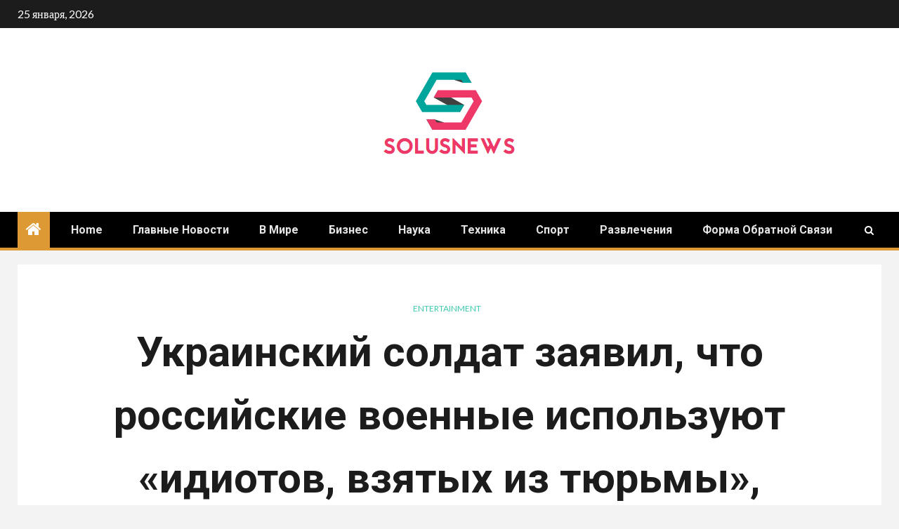

--- FILE ---
content_type: text/html; charset=UTF-8
request_url: https://solusnews.com/%D1%83%D0%BA%D1%80%D0%B0%D0%B8%D0%BD%D1%81%D0%BA%D0%B8%D0%B9-%D1%81%D0%BE%D0%BB%D0%B4%D0%B0%D1%82-%D0%B7%D0%B0%D1%8F%D0%B2%D0%B8%D0%BB-%D1%87%D1%82%D0%BE-%D1%80%D0%BE%D1%81%D1%81%D0%B8%D0%B9%D1%81/
body_size: 23237
content:
    <!doctype html>
<html lang="ru-RU">
    <head>
        <meta charset="UTF-8">
        <meta name="viewport" content="width=device-width, initial-scale=1">
        <link rel="profile" href="https://gmpg.org/xfn/11">

        <meta name='robots' content='index, follow, max-image-preview:large, max-snippet:-1, max-video-preview:-1' />

	<!-- This site is optimized with the Yoast SEO plugin v26.5 - https://yoast.com/wordpress/plugins/seo/ -->
	<title>Украинский солдат заявил, что российские военные используют «идиотов, взятых из тюрьмы», чтобы стрелять и находить силы противника: отчет</title><link rel="preload" as="style" href="https://fonts.googleapis.com/css?family=Lato%3A400%2C300%2C400italic%2C900%2C700%7CRoboto%3A100%2C300%2C400%2C500%2C700&#038;subset=latin%2Clatin-ext&#038;display=swap" /><link rel="stylesheet" href="https://fonts.googleapis.com/css?family=Lato%3A400%2C300%2C400italic%2C900%2C700%7CRoboto%3A100%2C300%2C400%2C500%2C700&#038;subset=latin%2Clatin-ext&#038;display=swap" media="print" onload="this.media='all'" /><noscript><link rel="stylesheet" href="https://fonts.googleapis.com/css?family=Lato%3A400%2C300%2C400italic%2C900%2C700%7CRoboto%3A100%2C300%2C400%2C500%2C700&#038;subset=latin%2Clatin-ext&#038;display=swap" /></noscript>
	<link rel="canonical" href="https://solusnews.com/украинский-солдат-заявил-что-российс/" />
	<meta property="og:locale" content="ru_RU" />
	<meta property="og:type" content="article" />
	<meta property="og:title" content="Украинский солдат заявил, что российские военные используют «идиотов, взятых из тюрьмы», чтобы стрелять и находить силы противника: отчет" />
	<meta property="og:description" content="Украинские солдаты идут по улице в районе ожесточенных боев с российскими оккупантами в Пахмуте, Донецкая..." />
	<meta property="og:url" content="https://solusnews.com/украинский-солдат-заявил-что-российс/" />
	<meta property="og:site_name" content="SolusNews.com" />
	<meta property="article:published_time" content="2023-03-17T06:12:50+00:00" />
	<meta property="og:image" content="https://s.yimg.com/ny/api/res/1.2/4FGDzUPlwvF232TiDRTSMw--/YXBwaWQ9aGlnaGxhbmRlcjt3PTEyMDA7aD05MDA-/https://media.zenfs.com/en/business_insider_articles_888/851e24a325e0a0ef00f75921a3522c0a" />
	<meta name="author" content="Anna Kuznetsova" />
	<meta name="twitter:card" content="summary_large_image" />
	<meta name="twitter:image" content="https://s.yimg.com/ny/api/res/1.2/4FGDzUPlwvF232TiDRTSMw--/YXBwaWQ9aGlnaGxhbmRlcjt3PTEyMDA7aD05MDA-/https://media.zenfs.com/en/business_insider_articles_888/851e24a325e0a0ef00f75921a3522c0a" />
	<meta name="twitter:label1" content="Написано автором" />
	<meta name="twitter:data1" content="Anna Kuznetsova" />
	<script type="application/ld+json" class="yoast-schema-graph">{"@context":"https://schema.org","@graph":[{"@type":"NewsArticle","@id":"https://solusnews.com/%d1%83%d0%ba%d1%80%d0%b0%d0%b8%d0%bd%d1%81%d0%ba%d0%b8%d0%b9-%d1%81%d0%be%d0%bb%d0%b4%d0%b0%d1%82-%d0%b7%d0%b0%d1%8f%d0%b2%d0%b8%d0%bb-%d1%87%d1%82%d0%be-%d1%80%d0%be%d1%81%d1%81%d0%b8%d0%b9%d1%81/#article","isPartOf":{"@id":"https://solusnews.com/%d1%83%d0%ba%d1%80%d0%b0%d0%b8%d0%bd%d1%81%d0%ba%d0%b8%d0%b9-%d1%81%d0%be%d0%bb%d0%b4%d0%b0%d1%82-%d0%b7%d0%b0%d1%8f%d0%b2%d0%b8%d0%bb-%d1%87%d1%82%d0%be-%d1%80%d0%be%d1%81%d1%81%d0%b8%d0%b9%d1%81/"},"author":{"name":"Anna Kuznetsova","@id":"https://solusnews.com/#/schema/person/9775672e8be3ec4d1e4ccac11c269a82"},"headline":"Украинский солдат заявил, что российские военные используют «идиотов, взятых из тюрьмы», чтобы стрелять и находить силы противника: отчет","datePublished":"2023-03-17T06:12:50+00:00","mainEntityOfPage":{"@id":"https://solusnews.com/%d1%83%d0%ba%d1%80%d0%b0%d0%b8%d0%bd%d1%81%d0%ba%d0%b8%d0%b9-%d1%81%d0%be%d0%bb%d0%b4%d0%b0%d1%82-%d0%b7%d0%b0%d1%8f%d0%b2%d0%b8%d0%bb-%d1%87%d1%82%d0%be-%d1%80%d0%be%d1%81%d1%81%d0%b8%d0%b9%d1%81/"},"wordCount":366,"commentCount":0,"publisher":{"@id":"https://solusnews.com/#organization"},"image":{"@id":"https://solusnews.com/%d1%83%d0%ba%d1%80%d0%b0%d0%b8%d0%bd%d1%81%d0%ba%d0%b8%d0%b9-%d1%81%d0%be%d0%bb%d0%b4%d0%b0%d1%82-%d0%b7%d0%b0%d1%8f%d0%b2%d0%b8%d0%bb-%d1%87%d1%82%d0%be-%d1%80%d0%be%d1%81%d1%81%d0%b8%d0%b9%d1%81/#primaryimage"},"thumbnailUrl":"https://s.yimg.com/ny/api/res/1.2/4FGDzUPlwvF232TiDRTSMw--/YXBwaWQ9aGlnaGxhbmRlcjt3PTEyMDA7aD05MDA-/https://media.zenfs.com/en/business_insider_articles_888/851e24a325e0a0ef00f75921a3522c0a","articleSection":["entertainment"],"inLanguage":"ru-RU","potentialAction":[{"@type":"CommentAction","name":"Comment","target":["https://solusnews.com/%d1%83%d0%ba%d1%80%d0%b0%d0%b8%d0%bd%d1%81%d0%ba%d0%b8%d0%b9-%d1%81%d0%be%d0%bb%d0%b4%d0%b0%d1%82-%d0%b7%d0%b0%d1%8f%d0%b2%d0%b8%d0%bb-%d1%87%d1%82%d0%be-%d1%80%d0%be%d1%81%d1%81%d0%b8%d0%b9%d1%81/#respond"]}]},{"@type":"WebPage","@id":"https://solusnews.com/%d1%83%d0%ba%d1%80%d0%b0%d0%b8%d0%bd%d1%81%d0%ba%d0%b8%d0%b9-%d1%81%d0%be%d0%bb%d0%b4%d0%b0%d1%82-%d0%b7%d0%b0%d1%8f%d0%b2%d0%b8%d0%bb-%d1%87%d1%82%d0%be-%d1%80%d0%be%d1%81%d1%81%d0%b8%d0%b9%d1%81/","url":"https://solusnews.com/%d1%83%d0%ba%d1%80%d0%b0%d0%b8%d0%bd%d1%81%d0%ba%d0%b8%d0%b9-%d1%81%d0%be%d0%bb%d0%b4%d0%b0%d1%82-%d0%b7%d0%b0%d1%8f%d0%b2%d0%b8%d0%bb-%d1%87%d1%82%d0%be-%d1%80%d0%be%d1%81%d1%81%d0%b8%d0%b9%d1%81/","name":"Украинский солдат заявил, что российские военные используют «идиотов, взятых из тюрьмы», чтобы стрелять и находить силы противника: отчет","isPartOf":{"@id":"https://solusnews.com/#website"},"primaryImageOfPage":"https://s.yimg.com/ny/api/res/1.2/4FGDzUPlwvF232TiDRTSMw--/YXBwaWQ9aGlnaGxhbmRlcjt3PTEyMDA7aD05MDA-/https://media.zenfs.com/en/business_insider_articles_888/851e24a325e0a0ef00f75921a3522c0a","image":["https://s.yimg.com/ny/api/res/1.2/4FGDzUPlwvF232TiDRTSMw--/YXBwaWQ9aGlnaGxhbmRlcjt3PTEyMDA7aD05MDA-/https://media.zenfs.com/en/business_insider_articles_888/851e24a325e0a0ef00f75921a3522c0a"],"thumbnailUrl":"https://s.yimg.com/ny/api/res/1.2/4FGDzUPlwvF232TiDRTSMw--/YXBwaWQ9aGlnaGxhbmRlcjt3PTEyMDA7aD05MDA-/https://media.zenfs.com/en/business_insider_articles_888/851e24a325e0a0ef00f75921a3522c0a","datePublished":"2023-03-17T06:12:50+00:00","inLanguage":"ru-RU","potentialAction":[{"@type":"ReadAction","target":["https://solusnews.com/%d1%83%d0%ba%d1%80%d0%b0%d0%b8%d0%bd%d1%81%d0%ba%d0%b8%d0%b9-%d1%81%d0%be%d0%bb%d0%b4%d0%b0%d1%82-%d0%b7%d0%b0%d1%8f%d0%b2%d0%b8%d0%bb-%d1%87%d1%82%d0%be-%d1%80%d0%be%d1%81%d1%81%d0%b8%d0%b9%d1%81/"]}]},{"@type":"ImageObject","inLanguage":"ru-RU","@id":"https://solusnews.com/%d1%83%d0%ba%d1%80%d0%b0%d0%b8%d0%bd%d1%81%d0%ba%d0%b8%d0%b9-%d1%81%d0%be%d0%bb%d0%b4%d0%b0%d1%82-%d0%b7%d0%b0%d1%8f%d0%b2%d0%b8%d0%bb-%d1%87%d1%82%d0%be-%d1%80%d0%be%d1%81%d1%81%d0%b8%d0%b9%d1%81/#primaryimage","url":"https://s.yimg.com/ny/api/res/1.2/4FGDzUPlwvF232TiDRTSMw--/YXBwaWQ9aGlnaGxhbmRlcjt3PTEyMDA7aD05MDA-/https://media.zenfs.com/en/business_insider_articles_888/851e24a325e0a0ef00f75921a3522c0a","contentUrl":"https://s.yimg.com/ny/api/res/1.2/4FGDzUPlwvF232TiDRTSMw--/YXBwaWQ9aGlnaGxhbmRlcjt3PTEyMDA7aD05MDA-/https://media.zenfs.com/en/business_insider_articles_888/851e24a325e0a0ef00f75921a3522c0a","caption":"Украинский солдат заявил, что российские военные используют «идиотов, взятых из тюрьмы», чтобы стрелять и находить силы противника: отчет"},{"@type":"WebSite","@id":"https://solusnews.com/#website","url":"https://solusnews.com/","name":"SolusNews.com","description":"Последние новости","publisher":{"@id":"https://solusnews.com/#organization"},"potentialAction":[{"@type":"SearchAction","target":{"@type":"EntryPoint","urlTemplate":"https://solusnews.com/?s={search_term_string}"},"query-input":{"@type":"PropertyValueSpecification","valueRequired":true,"valueName":"search_term_string"}}],"inLanguage":"ru-RU"},{"@type":"Organization","@id":"https://solusnews.com/#organization","name":"SolusNews","url":"https://solusnews.com/","logo":{"@type":"ImageObject","inLanguage":"ru-RU","@id":"https://solusnews.com/#/schema/logo/image/","url":"https://solusnews.com/wp-content/uploads/2021/02/SolusNews-Logo.png","contentUrl":"https://solusnews.com/wp-content/uploads/2021/02/SolusNews-Logo.png","width":247,"height":182,"caption":"SolusNews"},"image":{"@id":"https://solusnews.com/#/schema/logo/image/"}},{"@type":"Person","@id":"https://solusnews.com/#/schema/person/9775672e8be3ec4d1e4ccac11c269a82","name":"Anna Kuznetsova","image":{"@type":"ImageObject","inLanguage":"ru-RU","@id":"https://solusnews.com/#/schema/person/image/","url":"https://secure.gravatar.com/avatar/5f23be1379e2ac9b56b76905483793c7effdb4225dbd1a8876c6dda9df3bc7c1?s=96&d=mm&r=g","contentUrl":"https://secure.gravatar.com/avatar/5f23be1379e2ac9b56b76905483793c7effdb4225dbd1a8876c6dda9df3bc7c1?s=96&d=mm&r=g","caption":"Anna Kuznetsova"},"description":"\"Первопроходец в социальных сетях. Музыкальный наркоман. Злой студент. Интроверт. Типичный любитель пива. Экстремальный веб-ниндзя. Телевизионный фанатик\"."}]}</script>
	<!-- / Yoast SEO plugin. -->


<link rel='dns-prefetch' href='//stats.wp.com' />
<link rel='dns-prefetch' href='//fonts.googleapis.com' />
<link href='https://fonts.gstatic.com' crossorigin rel='preconnect' />
<link rel="alternate" type="application/rss+xml" title="SolusNews.com &raquo; Лента" href="https://solusnews.com/feed/" />
<link rel="alternate" type="application/rss+xml" title="SolusNews.com &raquo; Лента комментариев" href="https://solusnews.com/comments/feed/" />
<link rel="alternate" type="application/rss+xml" title="SolusNews.com &raquo; Лента комментариев к &laquo;Украинский солдат заявил, что российские военные используют «идиотов, взятых из тюрьмы», чтобы стрелять и находить силы противника: отчет&raquo;" href="https://solusnews.com/%d1%83%d0%ba%d1%80%d0%b0%d0%b8%d0%bd%d1%81%d0%ba%d0%b8%d0%b9-%d1%81%d0%be%d0%bb%d0%b4%d0%b0%d1%82-%d0%b7%d0%b0%d1%8f%d0%b2%d0%b8%d0%bb-%d1%87%d1%82%d0%be-%d1%80%d0%be%d1%81%d1%81%d0%b8%d0%b9%d1%81/feed/" />
<link rel="alternate" title="oEmbed (JSON)" type="application/json+oembed" href="https://solusnews.com/wp-json/oembed/1.0/embed?url=https%3A%2F%2Fsolusnews.com%2F%25d1%2583%25d0%25ba%25d1%2580%25d0%25b0%25d0%25b8%25d0%25bd%25d1%2581%25d0%25ba%25d0%25b8%25d0%25b9-%25d1%2581%25d0%25be%25d0%25bb%25d0%25b4%25d0%25b0%25d1%2582-%25d0%25b7%25d0%25b0%25d1%258f%25d0%25b2%25d0%25b8%25d0%25bb-%25d1%2587%25d1%2582%25d0%25be-%25d1%2580%25d0%25be%25d1%2581%25d1%2581%25d0%25b8%25d0%25b9%25d1%2581%2F" />
<link rel="alternate" title="oEmbed (XML)" type="text/xml+oembed" href="https://solusnews.com/wp-json/oembed/1.0/embed?url=https%3A%2F%2Fsolusnews.com%2F%25d1%2583%25d0%25ba%25d1%2580%25d0%25b0%25d0%25b8%25d0%25bd%25d1%2581%25d0%25ba%25d0%25b8%25d0%25b9-%25d1%2581%25d0%25be%25d0%25bb%25d0%25b4%25d0%25b0%25d1%2582-%25d0%25b7%25d0%25b0%25d1%258f%25d0%25b2%25d0%25b8%25d0%25bb-%25d1%2587%25d1%2582%25d0%25be-%25d1%2580%25d0%25be%25d1%2581%25d1%2581%25d0%25b8%25d0%25b9%25d1%2581%2F&#038;format=xml" />
<style id='wp-img-auto-sizes-contain-inline-css' type='text/css'>
img:is([sizes=auto i],[sizes^="auto," i]){contain-intrinsic-size:3000px 1500px}
/*# sourceURL=wp-img-auto-sizes-contain-inline-css */
</style>
<style id='wp-emoji-styles-inline-css' type='text/css'>

	img.wp-smiley, img.emoji {
		display: inline !important;
		border: none !important;
		box-shadow: none !important;
		height: 1em !important;
		width: 1em !important;
		margin: 0 0.07em !important;
		vertical-align: -0.1em !important;
		background: none !important;
		padding: 0 !important;
	}
/*# sourceURL=wp-emoji-styles-inline-css */
</style>
<style id='wp-block-library-inline-css' type='text/css'>
:root{--wp-block-synced-color:#7a00df;--wp-block-synced-color--rgb:122,0,223;--wp-bound-block-color:var(--wp-block-synced-color);--wp-editor-canvas-background:#ddd;--wp-admin-theme-color:#007cba;--wp-admin-theme-color--rgb:0,124,186;--wp-admin-theme-color-darker-10:#006ba1;--wp-admin-theme-color-darker-10--rgb:0,107,160.5;--wp-admin-theme-color-darker-20:#005a87;--wp-admin-theme-color-darker-20--rgb:0,90,135;--wp-admin-border-width-focus:2px}@media (min-resolution:192dpi){:root{--wp-admin-border-width-focus:1.5px}}.wp-element-button{cursor:pointer}:root .has-very-light-gray-background-color{background-color:#eee}:root .has-very-dark-gray-background-color{background-color:#313131}:root .has-very-light-gray-color{color:#eee}:root .has-very-dark-gray-color{color:#313131}:root .has-vivid-green-cyan-to-vivid-cyan-blue-gradient-background{background:linear-gradient(135deg,#00d084,#0693e3)}:root .has-purple-crush-gradient-background{background:linear-gradient(135deg,#34e2e4,#4721fb 50%,#ab1dfe)}:root .has-hazy-dawn-gradient-background{background:linear-gradient(135deg,#faaca8,#dad0ec)}:root .has-subdued-olive-gradient-background{background:linear-gradient(135deg,#fafae1,#67a671)}:root .has-atomic-cream-gradient-background{background:linear-gradient(135deg,#fdd79a,#004a59)}:root .has-nightshade-gradient-background{background:linear-gradient(135deg,#330968,#31cdcf)}:root .has-midnight-gradient-background{background:linear-gradient(135deg,#020381,#2874fc)}:root{--wp--preset--font-size--normal:16px;--wp--preset--font-size--huge:42px}.has-regular-font-size{font-size:1em}.has-larger-font-size{font-size:2.625em}.has-normal-font-size{font-size:var(--wp--preset--font-size--normal)}.has-huge-font-size{font-size:var(--wp--preset--font-size--huge)}.has-text-align-center{text-align:center}.has-text-align-left{text-align:left}.has-text-align-right{text-align:right}.has-fit-text{white-space:nowrap!important}#end-resizable-editor-section{display:none}.aligncenter{clear:both}.items-justified-left{justify-content:flex-start}.items-justified-center{justify-content:center}.items-justified-right{justify-content:flex-end}.items-justified-space-between{justify-content:space-between}.screen-reader-text{border:0;clip-path:inset(50%);height:1px;margin:-1px;overflow:hidden;padding:0;position:absolute;width:1px;word-wrap:normal!important}.screen-reader-text:focus{background-color:#ddd;clip-path:none;color:#444;display:block;font-size:1em;height:auto;left:5px;line-height:normal;padding:15px 23px 14px;text-decoration:none;top:5px;width:auto;z-index:100000}html :where(.has-border-color){border-style:solid}html :where([style*=border-top-color]){border-top-style:solid}html :where([style*=border-right-color]){border-right-style:solid}html :where([style*=border-bottom-color]){border-bottom-style:solid}html :where([style*=border-left-color]){border-left-style:solid}html :where([style*=border-width]){border-style:solid}html :where([style*=border-top-width]){border-top-style:solid}html :where([style*=border-right-width]){border-right-style:solid}html :where([style*=border-bottom-width]){border-bottom-style:solid}html :where([style*=border-left-width]){border-left-style:solid}html :where(img[class*=wp-image-]){height:auto;max-width:100%}:where(figure){margin:0 0 1em}html :where(.is-position-sticky){--wp-admin--admin-bar--position-offset:var(--wp-admin--admin-bar--height,0px)}@media screen and (max-width:600px){html :where(.is-position-sticky){--wp-admin--admin-bar--position-offset:0px}}

/*# sourceURL=wp-block-library-inline-css */
</style><style id='global-styles-inline-css' type='text/css'>
:root{--wp--preset--aspect-ratio--square: 1;--wp--preset--aspect-ratio--4-3: 4/3;--wp--preset--aspect-ratio--3-4: 3/4;--wp--preset--aspect-ratio--3-2: 3/2;--wp--preset--aspect-ratio--2-3: 2/3;--wp--preset--aspect-ratio--16-9: 16/9;--wp--preset--aspect-ratio--9-16: 9/16;--wp--preset--color--black: #000000;--wp--preset--color--cyan-bluish-gray: #abb8c3;--wp--preset--color--white: #ffffff;--wp--preset--color--pale-pink: #f78da7;--wp--preset--color--vivid-red: #cf2e2e;--wp--preset--color--luminous-vivid-orange: #ff6900;--wp--preset--color--luminous-vivid-amber: #fcb900;--wp--preset--color--light-green-cyan: #7bdcb5;--wp--preset--color--vivid-green-cyan: #00d084;--wp--preset--color--pale-cyan-blue: #8ed1fc;--wp--preset--color--vivid-cyan-blue: #0693e3;--wp--preset--color--vivid-purple: #9b51e0;--wp--preset--gradient--vivid-cyan-blue-to-vivid-purple: linear-gradient(135deg,rgb(6,147,227) 0%,rgb(155,81,224) 100%);--wp--preset--gradient--light-green-cyan-to-vivid-green-cyan: linear-gradient(135deg,rgb(122,220,180) 0%,rgb(0,208,130) 100%);--wp--preset--gradient--luminous-vivid-amber-to-luminous-vivid-orange: linear-gradient(135deg,rgb(252,185,0) 0%,rgb(255,105,0) 100%);--wp--preset--gradient--luminous-vivid-orange-to-vivid-red: linear-gradient(135deg,rgb(255,105,0) 0%,rgb(207,46,46) 100%);--wp--preset--gradient--very-light-gray-to-cyan-bluish-gray: linear-gradient(135deg,rgb(238,238,238) 0%,rgb(169,184,195) 100%);--wp--preset--gradient--cool-to-warm-spectrum: linear-gradient(135deg,rgb(74,234,220) 0%,rgb(151,120,209) 20%,rgb(207,42,186) 40%,rgb(238,44,130) 60%,rgb(251,105,98) 80%,rgb(254,248,76) 100%);--wp--preset--gradient--blush-light-purple: linear-gradient(135deg,rgb(255,206,236) 0%,rgb(152,150,240) 100%);--wp--preset--gradient--blush-bordeaux: linear-gradient(135deg,rgb(254,205,165) 0%,rgb(254,45,45) 50%,rgb(107,0,62) 100%);--wp--preset--gradient--luminous-dusk: linear-gradient(135deg,rgb(255,203,112) 0%,rgb(199,81,192) 50%,rgb(65,88,208) 100%);--wp--preset--gradient--pale-ocean: linear-gradient(135deg,rgb(255,245,203) 0%,rgb(182,227,212) 50%,rgb(51,167,181) 100%);--wp--preset--gradient--electric-grass: linear-gradient(135deg,rgb(202,248,128) 0%,rgb(113,206,126) 100%);--wp--preset--gradient--midnight: linear-gradient(135deg,rgb(2,3,129) 0%,rgb(40,116,252) 100%);--wp--preset--font-size--small: 13px;--wp--preset--font-size--medium: 20px;--wp--preset--font-size--large: 36px;--wp--preset--font-size--x-large: 42px;--wp--preset--spacing--20: 0.44rem;--wp--preset--spacing--30: 0.67rem;--wp--preset--spacing--40: 1rem;--wp--preset--spacing--50: 1.5rem;--wp--preset--spacing--60: 2.25rem;--wp--preset--spacing--70: 3.38rem;--wp--preset--spacing--80: 5.06rem;--wp--preset--shadow--natural: 6px 6px 9px rgba(0, 0, 0, 0.2);--wp--preset--shadow--deep: 12px 12px 50px rgba(0, 0, 0, 0.4);--wp--preset--shadow--sharp: 6px 6px 0px rgba(0, 0, 0, 0.2);--wp--preset--shadow--outlined: 6px 6px 0px -3px rgb(255, 255, 255), 6px 6px rgb(0, 0, 0);--wp--preset--shadow--crisp: 6px 6px 0px rgb(0, 0, 0);}:where(.is-layout-flex){gap: 0.5em;}:where(.is-layout-grid){gap: 0.5em;}body .is-layout-flex{display: flex;}.is-layout-flex{flex-wrap: wrap;align-items: center;}.is-layout-flex > :is(*, div){margin: 0;}body .is-layout-grid{display: grid;}.is-layout-grid > :is(*, div){margin: 0;}:where(.wp-block-columns.is-layout-flex){gap: 2em;}:where(.wp-block-columns.is-layout-grid){gap: 2em;}:where(.wp-block-post-template.is-layout-flex){gap: 1.25em;}:where(.wp-block-post-template.is-layout-grid){gap: 1.25em;}.has-black-color{color: var(--wp--preset--color--black) !important;}.has-cyan-bluish-gray-color{color: var(--wp--preset--color--cyan-bluish-gray) !important;}.has-white-color{color: var(--wp--preset--color--white) !important;}.has-pale-pink-color{color: var(--wp--preset--color--pale-pink) !important;}.has-vivid-red-color{color: var(--wp--preset--color--vivid-red) !important;}.has-luminous-vivid-orange-color{color: var(--wp--preset--color--luminous-vivid-orange) !important;}.has-luminous-vivid-amber-color{color: var(--wp--preset--color--luminous-vivid-amber) !important;}.has-light-green-cyan-color{color: var(--wp--preset--color--light-green-cyan) !important;}.has-vivid-green-cyan-color{color: var(--wp--preset--color--vivid-green-cyan) !important;}.has-pale-cyan-blue-color{color: var(--wp--preset--color--pale-cyan-blue) !important;}.has-vivid-cyan-blue-color{color: var(--wp--preset--color--vivid-cyan-blue) !important;}.has-vivid-purple-color{color: var(--wp--preset--color--vivid-purple) !important;}.has-black-background-color{background-color: var(--wp--preset--color--black) !important;}.has-cyan-bluish-gray-background-color{background-color: var(--wp--preset--color--cyan-bluish-gray) !important;}.has-white-background-color{background-color: var(--wp--preset--color--white) !important;}.has-pale-pink-background-color{background-color: var(--wp--preset--color--pale-pink) !important;}.has-vivid-red-background-color{background-color: var(--wp--preset--color--vivid-red) !important;}.has-luminous-vivid-orange-background-color{background-color: var(--wp--preset--color--luminous-vivid-orange) !important;}.has-luminous-vivid-amber-background-color{background-color: var(--wp--preset--color--luminous-vivid-amber) !important;}.has-light-green-cyan-background-color{background-color: var(--wp--preset--color--light-green-cyan) !important;}.has-vivid-green-cyan-background-color{background-color: var(--wp--preset--color--vivid-green-cyan) !important;}.has-pale-cyan-blue-background-color{background-color: var(--wp--preset--color--pale-cyan-blue) !important;}.has-vivid-cyan-blue-background-color{background-color: var(--wp--preset--color--vivid-cyan-blue) !important;}.has-vivid-purple-background-color{background-color: var(--wp--preset--color--vivid-purple) !important;}.has-black-border-color{border-color: var(--wp--preset--color--black) !important;}.has-cyan-bluish-gray-border-color{border-color: var(--wp--preset--color--cyan-bluish-gray) !important;}.has-white-border-color{border-color: var(--wp--preset--color--white) !important;}.has-pale-pink-border-color{border-color: var(--wp--preset--color--pale-pink) !important;}.has-vivid-red-border-color{border-color: var(--wp--preset--color--vivid-red) !important;}.has-luminous-vivid-orange-border-color{border-color: var(--wp--preset--color--luminous-vivid-orange) !important;}.has-luminous-vivid-amber-border-color{border-color: var(--wp--preset--color--luminous-vivid-amber) !important;}.has-light-green-cyan-border-color{border-color: var(--wp--preset--color--light-green-cyan) !important;}.has-vivid-green-cyan-border-color{border-color: var(--wp--preset--color--vivid-green-cyan) !important;}.has-pale-cyan-blue-border-color{border-color: var(--wp--preset--color--pale-cyan-blue) !important;}.has-vivid-cyan-blue-border-color{border-color: var(--wp--preset--color--vivid-cyan-blue) !important;}.has-vivid-purple-border-color{border-color: var(--wp--preset--color--vivid-purple) !important;}.has-vivid-cyan-blue-to-vivid-purple-gradient-background{background: var(--wp--preset--gradient--vivid-cyan-blue-to-vivid-purple) !important;}.has-light-green-cyan-to-vivid-green-cyan-gradient-background{background: var(--wp--preset--gradient--light-green-cyan-to-vivid-green-cyan) !important;}.has-luminous-vivid-amber-to-luminous-vivid-orange-gradient-background{background: var(--wp--preset--gradient--luminous-vivid-amber-to-luminous-vivid-orange) !important;}.has-luminous-vivid-orange-to-vivid-red-gradient-background{background: var(--wp--preset--gradient--luminous-vivid-orange-to-vivid-red) !important;}.has-very-light-gray-to-cyan-bluish-gray-gradient-background{background: var(--wp--preset--gradient--very-light-gray-to-cyan-bluish-gray) !important;}.has-cool-to-warm-spectrum-gradient-background{background: var(--wp--preset--gradient--cool-to-warm-spectrum) !important;}.has-blush-light-purple-gradient-background{background: var(--wp--preset--gradient--blush-light-purple) !important;}.has-blush-bordeaux-gradient-background{background: var(--wp--preset--gradient--blush-bordeaux) !important;}.has-luminous-dusk-gradient-background{background: var(--wp--preset--gradient--luminous-dusk) !important;}.has-pale-ocean-gradient-background{background: var(--wp--preset--gradient--pale-ocean) !important;}.has-electric-grass-gradient-background{background: var(--wp--preset--gradient--electric-grass) !important;}.has-midnight-gradient-background{background: var(--wp--preset--gradient--midnight) !important;}.has-small-font-size{font-size: var(--wp--preset--font-size--small) !important;}.has-medium-font-size{font-size: var(--wp--preset--font-size--medium) !important;}.has-large-font-size{font-size: var(--wp--preset--font-size--large) !important;}.has-x-large-font-size{font-size: var(--wp--preset--font-size--x-large) !important;}
/*# sourceURL=global-styles-inline-css */
</style>

<style id='classic-theme-styles-inline-css' type='text/css'>
/*! This file is auto-generated */
.wp-block-button__link{color:#fff;background-color:#32373c;border-radius:9999px;box-shadow:none;text-decoration:none;padding:calc(.667em + 2px) calc(1.333em + 2px);font-size:1.125em}.wp-block-file__button{background:#32373c;color:#fff;text-decoration:none}
/*# sourceURL=/wp-includes/css/classic-themes.min.css */
</style>
<link rel='stylesheet' id='dashicons-css' href='https://solusnews.com/wp-includes/css/dashicons.min.css?ver=6.9' type='text/css' media='all' />
<link rel='stylesheet' id='admin-bar-css' href='https://solusnews.com/wp-includes/css/admin-bar.min.css?ver=6.9' type='text/css' media='all' />
<style id='admin-bar-inline-css' type='text/css'>

    /* Hide CanvasJS credits for P404 charts specifically */
    #p404RedirectChart .canvasjs-chart-credit {
        display: none !important;
    }
    
    #p404RedirectChart canvas {
        border-radius: 6px;
    }

    .p404-redirect-adminbar-weekly-title {
        font-weight: bold;
        font-size: 14px;
        color: #fff;
        margin-bottom: 6px;
    }

    #wpadminbar #wp-admin-bar-p404_free_top_button .ab-icon:before {
        content: "\f103";
        color: #dc3545;
        top: 3px;
    }
    
    #wp-admin-bar-p404_free_top_button .ab-item {
        min-width: 80px !important;
        padding: 0px !important;
    }
    
    /* Ensure proper positioning and z-index for P404 dropdown */
    .p404-redirect-adminbar-dropdown-wrap { 
        min-width: 0; 
        padding: 0;
        position: static !important;
    }
    
    #wpadminbar #wp-admin-bar-p404_free_top_button_dropdown {
        position: static !important;
    }
    
    #wpadminbar #wp-admin-bar-p404_free_top_button_dropdown .ab-item {
        padding: 0 !important;
        margin: 0 !important;
    }
    
    .p404-redirect-dropdown-container {
        min-width: 340px;
        padding: 18px 18px 12px 18px;
        background: #23282d !important;
        color: #fff;
        border-radius: 12px;
        box-shadow: 0 8px 32px rgba(0,0,0,0.25);
        margin-top: 10px;
        position: relative !important;
        z-index: 999999 !important;
        display: block !important;
        border: 1px solid #444;
    }
    
    /* Ensure P404 dropdown appears on hover */
    #wpadminbar #wp-admin-bar-p404_free_top_button .p404-redirect-dropdown-container { 
        display: none !important;
    }
    
    #wpadminbar #wp-admin-bar-p404_free_top_button:hover .p404-redirect-dropdown-container { 
        display: block !important;
    }
    
    #wpadminbar #wp-admin-bar-p404_free_top_button:hover #wp-admin-bar-p404_free_top_button_dropdown .p404-redirect-dropdown-container {
        display: block !important;
    }
    
    .p404-redirect-card {
        background: #2c3338;
        border-radius: 8px;
        padding: 18px 18px 12px 18px;
        box-shadow: 0 2px 8px rgba(0,0,0,0.07);
        display: flex;
        flex-direction: column;
        align-items: flex-start;
        border: 1px solid #444;
    }
    
    .p404-redirect-btn {
        display: inline-block;
        background: #dc3545;
        color: #fff !important;
        font-weight: bold;
        padding: 5px 22px;
        border-radius: 8px;
        text-decoration: none;
        font-size: 17px;
        transition: background 0.2s, box-shadow 0.2s;
        margin-top: 8px;
        box-shadow: 0 2px 8px rgba(220,53,69,0.15);
        text-align: center;
        line-height: 1.6;
    }
    
    .p404-redirect-btn:hover {
        background: #c82333;
        color: #fff !important;
        box-shadow: 0 4px 16px rgba(220,53,69,0.25);
    }
    
    /* Prevent conflicts with other admin bar dropdowns */
    #wpadminbar .ab-top-menu > li:hover > .ab-item,
    #wpadminbar .ab-top-menu > li.hover > .ab-item {
        z-index: auto;
    }
    
    #wpadminbar #wp-admin-bar-p404_free_top_button:hover > .ab-item {
        z-index: 999998 !important;
    }
    
/*# sourceURL=admin-bar-inline-css */
</style>
<link rel='stylesheet' id='font-awesome-css' href='https://solusnews.com/wp-content/themes/newsium-pro/assets/font-awesome/css/font-awesome.min.css?ver=6.9' type='text/css' media='all' />
<link rel='stylesheet' id='bootstrap-css' href='https://solusnews.com/wp-content/themes/newsium-pro/assets/bootstrap/css/bootstrap.min.css?ver=6.9' type='text/css' media='all' />
<link rel='stylesheet' id='slick-css-css' href='https://solusnews.com/wp-content/themes/newsium-pro/assets/slick/css/slick.min.css?ver=6.9' type='text/css' media='all' />
<link rel='stylesheet' id='sidr-css' href='https://solusnews.com/wp-content/themes/newsium-pro/assets/sidr/css/jquery.sidr.dark.css?ver=6.9' type='text/css' media='all' />
<link rel='stylesheet' id='magnific-popup-css' href='https://solusnews.com/wp-content/themes/newsium-pro/assets/magnific-popup/magnific-popup.css?ver=6.9' type='text/css' media='all' />

<link rel='stylesheet' id='newsium-style-css' href='https://solusnews.com/wp-content/themes/newsium-pro/style.css?ver=6.9' type='text/css' media='all' />
<style id='newsium-style-inline-css' type='text/css'>

            body.aft-default-mode .site-footer .aft-widget-background-dim .header-after1 span,
        body.aft-default-mode .site-footer .aft-widget-background-dim .widget-title span,
        body.aft-default-mode .site-footer .aft-widget-background-dim .color-pad .read-title h4 a,
        body.aft-default-mode .site-footer .aft-widget-background-dim .color-pad .entry-meta span a,
        body.aft-default-mode .site-footer .aft-widget-background-dim .color-pad .entry-meta span,
        body.aft-default-mode .site-footer .aft-widget-background-dim .color-pad,
        body.aft-default-mode blockquote:before,
        body.aft-default-mode .newsium-pagination .nav-links .page-numbers,
        body.aft-default-mode.single-post .entry-content-wrap.read-single .post-meta-detail .min-read,
        body.aft-default-mode .main-navigation ul.children li a,
        body.aft-default-mode .main-navigation ul .sub-menu li a,
        body.aft-default-mode .read-details .entry-meta span a,
        body.aft-default-mode .read-details .entry-meta span,
        body.aft-default-mode h4.af-author-display-name,
        body.aft-default-mode #wp-calendar caption,
        body.aft-default-mode ul.trail-items li a,
        body.aft-default-mode {
        color: #4a4a4a;
        }

        

    
            body.aft-default-mode .newsium-pagination .nav-links .page-numbers.current,
        body.aft-dark-mode #scroll-up,
        body.aft-light-mode #scroll-up,
        body.aft-default-mode #scroll-up,
        body.aft-default-mode input[type="reset"],
        body.aft-dark-mode input[type="reset"],
        body.aft-light-mode input[type="reset"],
        body.aft-default-mode input[type="submit"],
        body.aft-dark-mode input[type="submit"],
        body.aft-light-mode input[type="submit"],
        body.aft-default-mode input[type="button"],
        body.aft-dark-mode input[type="button"],
        body.aft-light-mode input[type="button"],
        body.aft-default-mode .inner-suscribe input[type=submit],
        body.aft-dark-mode .af-trending-news-part .trending-post-items,
        body.aft-light-mode .af-trending-news-part .trending-post-items,
        body.aft-default-mode .af-trending-news-part .trending-post-items,
        body.aft-dark-mode .trending-posts-vertical .trending-post-items,
        body.aft-light-mode .trending-posts-vertical .trending-post-items,
        body.aft-default-mode .trending-posts-vertical .trending-post-items,
        body.aft-default-mode .aft-main-banner-section .aft-trending-latest-popular .nav-tabs>li.active,
        body.aft-light-mode .header-style1 .header-right-part > div.custom-menu-link > a,
        body.aft-default-mode .header-style1 .header-right-part > div.custom-menu-link > a,
        body.aft-dark-mode .header-style1 .header-right-part > div.custom-menu-link > a,
        body.aft-dark-mode .aft-popular-taxonomies-lists ul li a span.tag-count,
        body.aft-light-mode .aft-popular-taxonomies-lists ul li a span.tag-count,
        body.aft-default-mode .aft-popular-taxonomies-lists ul li a span.tag-count,
        body.aft-light-mode .aft-widget-background-secondary-background.widget:not(.solid-border):not(.dashed-border) .widget-block,
        body.aft-dark-mode .aft-widget-background-secondary-background.widget:not(.solid-border):not(.dashed-border) .widget-block,
        body.aft-default-mode .aft-widget-background-secondary-background.widget:not(.solid-border):not(.dashed-border) .widget-block,
        body.aft-light-mode .aft-home-icon ,
        body.aft-dark-mode .aft-home-icon ,
        body.aft-default-mode .aft-home-icon {
        background-color: #dd9933;
        }

        body.aft-dark-mode .read-img .min-read-post-comment:after,
        body.aft-default-mode .read-img .min-read-post-comment:after{
        border-top-color: #dd9933;
        }

        body .af-fancy-spinner .af-ring:nth-child(1){
        border-right-color: #dd9933;
        }   

        body.aft-default-mode .author-links a,
        body.aft-default-mode .entry-content > ul a,
        body.aft-default-mode .entry-content > ol a,
        body.aft-default-mode .entry-content > p a,
        body.aft-default-mode .entry-content > [class*="wp-block-"] a:not(.has-text-color),
        body.aft-dark-mode.single-post span.min-read-post-format .af-post-format i,
        body.aft-light-mode.single-post span.min-read-post-format .af-post-format i,
        body.aft-default-mode.single-post span.min-read-post-format .af-post-format i,
        body.aft-default-mode  .sticky .read-title h4 a:before {
        color: #dd9933;
        }

        body.aft-light-mode .aft-widget-background-secondary-background.widget.dashed-border .widget-block,
        body.aft-light-mode .aft-widget-background-secondary-background.widget.solid-border .widget-block,
        body.aft-dark-mode .aft-widget-background-secondary-background.widget.dashed-border .widget-block,
        body.aft-default-mode .aft-widget-background-secondary-background.widget.dashed-border .widget-block,
        body.aft-dark-mode .aft-widget-background-secondary-background.widget.solid-border .widget-block,
        body.aft-default-mode .aft-widget-background-secondary-background.widget.solid-border .widget-block,
        .af-banner-slider-thumbnail.vertical .slick-current .read-single,
        body.aft-default-mode .newsium-pagination .nav-links .page-numbers,
        body.aft-default-mode .af-sp-wave:before,
        body.aft-light-mode .af-sp-wave:before,
        body.aft-default-mode .af-sp-wave:after,
        body.aft-light-mode .bottom-bar,
        body.aft-dark-mode .bottom-bar,
        body.aft-default-mode .bottom-bar{
        border-color: #dd9933;
        }
        body.rtl .af-banner-slider-thumbnail.vertical .slick-current .read-single {
        border-color: #dd9933 !important;
        }

        .newsium_tabbed_posts_widget .nav-tabs > li.active > a:hover,
        .newsium_tabbed_posts_widget .nav-tabs > li.active > a{
        border-bottom: 2px solid #dd9933;
        }

        body.aft-dark-mode.single-post span.min-read-post-format .af-post-format i:after,
        body.aft-light-mode.single-post span.min-read-post-format .af-post-format i:after,
        body.aft-default-mode.single-post span.min-read-post-format .af-post-format i:after{
            border-color: #dd9933;
        }

    
            body.aft-default-mode .newsium-pagination .nav-links .page-numbers.current,

        
        body.aft-default-mode .aft-widget-background-secondary-background:not(.solid-border):not(.dashed-border) .trending-posts-vertical .trending-no,
        body.aft-default-mode .aft-widget-background-secondary-background.widget:not(.solid-border):not(.dashed-border),
        body.aft-default-mode .aft-widget-background-secondary-background.widget:not(.solid-border):not(.dashed-border) .entry-meta span,
        body.aft-default-mode .aft-widget-background-secondary-background.widget:not(.solid-border):not(.dashed-border) .entry-meta span a,
        body.aft-default-mode .aft-widget-background-secondary-background.widget:not(.solid-border):not(.dashed-border) h4.af-author-display-name,
        body.aft-default-mode .aft-widget-background-secondary-background:not(.solid-border):not(.dashed-border) .read-title h4 a,

        body.aft-light-mode .aft-widget-background-secondary-background.newsium_tabbed_posts_widget:not(.solid-border):not(.dashed-border) .nav-tabs > li.active > a:hover,
        body.aft-light-mode .aft-widget-background-secondary-background.newsium_tabbed_posts_widget:not(.solid-border):not(.dashed-border) .nav-tabs > li > a,
        body.aft-light-mode .aft-widget-background-secondary-background:not(.solid-border):not(.dashed-border) .trending-posts-vertical .trending-no,
        body.aft-light-mode .aft-widget-background-secondary-background.widget:not(.solid-border):not(.dashed-border),
        body.aft-light-mode .aft-widget-background-secondary-background.widget:not(.solid-border):not(.dashed-border) .entry-meta span,
        body.aft-light-mode .aft-widget-background-secondary-background.widget:not(.solid-border):not(.dashed-border) .entry-meta span a,
        body.aft-light-mode .aft-widget-background-secondary-background.widget:not(.solid-border):not(.dashed-border) h4.af-author-display-name,
        body.aft-light-mode .aft-widget-background-secondary-background:not(.solid-border):not(.dashed-border) .read-title h4 a,

        body.aft-dark-mode .aft-widget-background-secondary-background:not(.solid-border):not(.dashed-border) .header-after1,
        body.aft-dark-mode .aft-widget-background-secondary-background:not(.solid-border):not(.dashed-border) .trending-posts-vertical .trending-no,
        body.aft-dark-mode .aft-widget-background-secondary-background.widget:not(.solid-border):not(.dashed-border),
        body.aft-dark-mode .aft-widget-background-secondary-background.widget:not(.solid-border):not(.dashed-border) .entry-meta span,
        body.aft-dark-mode .aft-widget-background-secondary-background.widget:not(.solid-border):not(.dashed-border) .entry-meta span a,
        body.aft-dark-mode .aft-widget-background-secondary-background:not(.solid-border):not(.dashed-border) .read-title h4 a,

        body.aft-dark-mode .inner-suscribe input[type=submit],
        body.aft-light-mode .inner-suscribe input[type=submit],
        body.aft-default-mode .inner-suscribe input[type=submit],
        body.aft-dark-mode #scroll-up,
        body.aft-light-mode #scroll-up,
        body.aft-default-mode #scroll-up,
        body.aft-dark-mode .aft-popular-taxonomies-lists ul li a span.tag-count,
        body.aft-light-mode .aft-popular-taxonomies-lists ul li a span.tag-count,
        body.aft-default-mode .aft-popular-taxonomies-lists ul li a span.tag-count,
        body.aft-dark-mode .header-style1 .header-right-part > div.custom-menu-link > a,
        body.aft-light-mode .header-style1 .header-right-part > div.custom-menu-link > a,
        body.aft-default-mode .header-style1 .header-right-part > div.custom-menu-link > a,
        body.aft-light-mode .aft-home-icon a,
        body.aft-dark-mode .aft-home-icon a,
        body.aft-default-mode .aft-home-icon a,
        body.aft-light-mode .af-trending-news-part .trending-post-items,
        body.aft-dark-mode .af-trending-news-part .trending-post-items,
        body.aft-default-mode .af-trending-news-part .trending-post-items,
        body.aft-light-mode .trending-posts-vertical .trending-no,
        body.aft-dark-mode .trending-posts-vertical .trending-no,
        body.aft-default-mode .trending-posts-vertical .trending-no{
        color: #ffffff;
        }

        body.aft-light-mode .site-footer .aft-widget-background-secondary-background:not(.solid-border):not(.dashed-border) .read-details:not(.af-category-inside-img) a.newsium-categories ,
        body.aft-dark-mode .site-footer .aft-widget-background-secondary-background:not(.solid-border):not(.dashed-border) .read-details:not(.af-category-inside-img) a.newsium-categories ,
        body.aft-default-mode .site-footer .aft-widget-background-secondary-background:not(.solid-border):not(.dashed-border) .read-details:not(.af-category-inside-img) a.newsium-categories ,
        body.aft-light-mode .aft-widget-background-secondary-background:not(.solid-border):not(.dashed-border) .read-details:not(.af-category-inside-img) a.newsium-categories ,
        body.aft-dark-mode .aft-widget-background-secondary-background:not(.solid-border):not(.dashed-border) .read-details:not(.af-category-inside-img) a.newsium-categories ,
        body.aft-default-mode .aft-widget-background-secondary-background:not(.solid-border):not(.dashed-border) .read-details:not(.af-category-inside-img) a.newsium-categories {
        color: #ffffff !important;
        }

    
                body.aft-default-mode.page-template-tmpl-front-page .sidebar-area{
        background-color: #f3f3f3;
        }
    
                body.aft-default-mode .af-main-banner-trending-posts,
        body.aft-default-mode #tertiary {
        background-color: #2c2c2c;
        }
    
            body.aft-default-mode .af-trending-news-part .entry-meta span,
        body.aft-default-mode .af-trending-news-part .entry-meta span a,
        body.aft-default-mode .af-trending-news-part .read-title h4 a,

        body.aft-default-mode #tertiary .aft-widget-background-secondary-background.solid-border.newsium_tabbed_posts_widget .nav-tabs > li.active > a:hover,
        body.aft-default-mode #tertiary .aft-widget-background-secondary-background.solid-border.newsium_tabbed_posts_widget .nav-tabs > li > a,
        body.aft-default-mode #tertiary .aft-widget-background-secondary-background.solid-border .trending-posts-vertical .trending-no,
        body.aft-default-mode #tertiary .widget-area.color-pad .aft-widget-background-secondary-background.solid-border.widget,
        body.aft-default-mode #tertiary .widget-area.color-pad .aft-widget-background-secondary-background.solid-border.widget .entry-meta span,
        body.aft-default-mode #tertiary .widget-area.color-pad .aft-widget-background-secondary-background.solid-border.widget .entry-meta span a,
        body.aft-default-mode #tertiary .aft-widget-background-secondary-background.solid-border .read-title h4 a,
        body.aft-default-mode #tertiary .aft-widget-background-secondary-background.solid-border h4.af-author-display-name,


        body.aft-default-mode #tertiary .aft-widget-background-secondary-background.dashed-border.newsium_tabbed_posts_widget .nav-tabs > li.active > a:hover,
        body.aft-default-mode #tertiary .aft-widget-background-secondary-background.dashed-border.newsium_tabbed_posts_widget .nav-tabs > li > a,
        body.aft-default-mode #tertiary .aft-widget-background-secondary-background.dashed-border .trending-posts-vertical .trending-no,
        body.aft-default-mode #tertiary .widget-area.color-pad .aft-widget-background-secondary-background.dashed-border.widget,
        body.aft-default-mode #tertiary .widget-area.color-pad .aft-widget-background-secondary-background.dashed-border.widget .entry-meta span,
        body.aft-default-mode #tertiary .widget-area.color-pad .aft-widget-background-secondary-background.dashed-border.widget .entry-meta span a,
        body.aft-default-mode #tertiary .aft-widget-background-secondary-background.dashed-border .read-title h4 a,
        body.aft-default-mode #tertiary .aft-widget-background-secondary-background.dashed-border h4.af-author-display-name,

        body.aft-default-mode #tertiary .aft-widget-background-dark.solid-border.newsium_tabbed_posts_widget .nav-tabs > li.active > a:hover,
        body.aft-default-mode #tertiary .aft-widget-background-dark.solid-border.newsium_tabbed_posts_widget .nav-tabs > li > a,
        body.aft-default-mode #tertiary .aft-widget-background-dark.solid-border .trending-posts-vertical .trending-no,
        body.aft-default-mode #tertiary .widget-area.color-pad .aft-widget-background-dark.solid-border.widget,
        body.aft-default-mode #tertiary .widget-area.color-pad .aft-widget-background-dark.solid-border.widget .entry-meta span,
        body.aft-default-mode #tertiary .widget-area.color-pad .aft-widget-background-dark.solid-border.widget .entry-meta span a,
        body.aft-default-mode #tertiary .aft-widget-background-dark.solid-border .read-title h4 a,
        body.aft-default-mode #tertiary .aft-widget-background-dark.solid-border h4.af-author-display-name,


        body.aft-default-mode #tertiary .aft-widget-background-dark.dashed-border.newsium_tabbed_posts_widget .nav-tabs > li.active > a:hover,
        body.aft-default-mode #tertiary .aft-widget-background-dark.dashed-border.newsium_tabbed_posts_widget .nav-tabs > li > a,
        body.aft-default-mode #tertiary .aft-widget-background-dark.dashed-border .trending-posts-vertical .trending-no,
        body.aft-default-mode #tertiary .widget-area.color-pad .aft-widget-background-dark.dashed-border.widget,
        body.aft-default-mode #tertiary .widget-area.color-pad .aft-widget-background-dark.dashed-border.widget .entry-meta span,
        body.aft-default-mode #tertiary .widget-area.color-pad .aft-widget-background-dark.dashed-border.widget .entry-meta span a,
        body.aft-default-mode #tertiary .aft-widget-background-dark.dashed-border .read-title h4 a,
        body.aft-default-mode #tertiary .aft-widget-background-dark.dashed-border h4.af-author-display-name,


        body.aft-default-mode #tertiary .aft-widget-background-dim.newsium_tabbed_posts_widget .nav-tabs > li.active > a:hover,
        body.aft-default-mode #tertiary .aft-widget-background-dim.newsium_tabbed_posts_widget .nav-tabs > li > a,
        body.aft-default-mode #tertiary .aft-widget-background-dim .trending-posts-vertical .trending-no,
        body.aft-default-mode #tertiary .widget-area.color-pad .aft-widget-background-dim.widget,
        body.aft-default-mode #tertiary .widget-area.color-pad .aft-widget-background-dim.widget .entry-meta span,
        body.aft-default-mode #tertiary .widget-area.color-pad .aft-widget-background-dim.widget .entry-meta span a,
        body.aft-default-mode #tertiary .aft-widget-background-dim .read-title h4 a,

        body.aft-default-mode #tertiary .aft-widget-background-default.newsium_tabbed_posts_widget .nav-tabs > li.active > a:hover,
        body.aft-default-mode #tertiary .aft-widget-background-default.newsium_tabbed_posts_widget .nav-tabs > li > a,
        body.aft-default-mode #tertiary .aft-widget-background-default .trending-posts-vertical .trending-no,
        body.aft-default-mode #tertiary .widget-area.color-pad .aft-widget-background-default.widget,
        body.aft-default-mode #tertiary .widget-area.color-pad .aft-widget-background-default.widget .entry-meta span,
        body.aft-default-mode #tertiary .widget-area.color-pad .aft-widget-background-default.widget .entry-meta span a,
        body.aft-default-mode #tertiary .aft-widget-background-dim h4.af-author-display-name,
        body.aft-default-mode #tertiary .aft-widget-background-default h4.af-author-display-name,
        body.aft-default-mode #tertiary .aft-widget-background-default .read-title h4 a,
        body.aft-default-mode #tertiary .widget-title,
        body.aft-default-mode #tertiary .header-after1{
        color: #ffffff;
        }

        body.aft-default-mode #tertiary .widget-title span:after,
        body.aft-default-mode #tertiary .header-after1 span:after {
        background-color: #ffffff;
        }

    
                body.aft-default-mode .header-style1:not(.header-layout-2) .top-header {
        background-color: #1c1c1c;
        }
    
                body.aft-default-mode .header-style1:not(.header-layout-2) .top-header .date-bar-left{
        color: #ffffff;
        }
        body.aft-default-mode .header-style1:not(.header-layout-2) .top-header .offcanvas-menu span{
        background-color: #ffffff;
        }
        body.aft-default-mode .header-style1:not(.header-layout-2) .top-header .offcanvas:hover .offcanvas-menu span.mbtn-bot,
        body.aft-default-mode .header-style1:not(.header-layout-2) .top-header .offcanvas:hover .offcanvas-menu span.mbtn-top,
        body.aft-default-mode .header-style1:not(.header-layout-2) .top-header .offcanvas-menu span.mbtn-top ,
        body.aft-default-mode .header-style1:not(.header-layout-2) .top-header .offcanvas-menu span.mbtn-bot{
        border-color: #ffffff;
        }
    
                body.aft-default-mode .main-navigation ul li a,
        body.aft-default-mode .search-icon:visited,
        body.aft-default-mode .search-icon:hover,
        body.aft-default-mode .search-icon:focus,
        body.aft-default-mode .search-icon:active,
        body.aft-default-mode .search-icon{
        color: #ffffff;
        }
        body.aft-default-mode .ham:before,
        body.aft-default-mode .ham:after,
        body.aft-default-mode .ham{
        background-color: #ffffff;
        }


    
                body.aft-default-mode .bottom-bar {
        background-color: #000000;
        }
    

                body.aft-dark-mode .main-navigation .menu-description ,
        body.aft-default-mode .main-navigation .menu-description {
        background-color: #81d742;
        }
        body.aft-dark-mode .main-navigation .menu-description:after,
        body.aft-default-mode .main-navigation .menu-description:after{
        border-top-color: #81d742;
        }
    
                body.aft-dark-mode .main-navigation .menu-description ,
        body.aft-default-mode .main-navigation .menu-description {
        color: #ffffff;

        }

    

                body.aft-default-mode .page-title,
        body.aft-default-mode .newsium_tabbed_posts_widget .nav-tabs > li > a,
        body.aft-default-mode h1.entry-title,
        body.aft-default-mode .widget-title,body.aft-default-mode  .header-after1 {
        color: #1c1c1c;
        }

        body.aft-default-mode .widget-title span:after,
        body.aft-default-mode .header-after1 span:after{
        background-color: #1c1c1c;
        }
    

                body.aft-default-mode.single-post.aft-single-full-header .entry-header .read-details, body.aft-default-mode.single-post.aft-single-full-header .entry-header .entry-meta span a, body.aft-default-mode.single-post.aft-single-full-header .entry-header .entry-meta span, body.aft-default-mode.single-post.aft-single-full-header .entry-header .read-details .entry-title,
        body.aft-default-mode.single-post.aft-single-full-header .entry-header .cat-links li a, body.aft-default-mode.single-post.aft-single-full-header .entry-header .entry-meta span a, body.aft-default-mode.single-post.aft-single-full-header .entry-header .entry-meta span, body.aft-default-mode.single-post.aft-single-full-header .entry-header .read-details .entry-title,
        body.aft-default-mode .site-footer .color-pad .big-grid .read-title h4 a ,

        body.aft-default-mode .big-grid .read-details .entry-meta span,
        body.aft-default-mode .sidebar-area .widget-area.color-pad .big-grid .read-details .entry-meta span,

        body.aft-default-mode .aft-widget-background-dim .big-grid .read-details .entry-meta span ,
        body.aft-default-mode .aft-widget-background-dark .big-grid .read-details .entry-meta span ,
        body.aft-default-mode .aft-widget-background-default .big-grid .read-details .entry-meta span ,
        body.aft-default-mode .aft-widget-background-secondary-background .big-grid .read-details .entry-meta span ,

        body.aft-dark-mode .sidebar-area .widget-area.color-pad .aft-widget-background-secondary-background.widget .big-grid .entry-meta span,
        body.aft-dark-mode .sidebar-area .widget-area.color-pad .aft-widget-background-secondary-background.widget .big-grid .entry-meta span a,

        body.aft-dark-mode .sidebar-area .widget-area.color-pad .aft-widget-background-dark.widget .big-grid .entry-meta span,
        body.aft-dark-mode .sidebar-area .widget-area.color-pad .aft-widget-background-dark.widget .big-grid .entry-meta span a,


        body.aft-default-mode .big-grid .read-details .entry-meta span a,
        body.aft-default-mode .sidebar-area .widget-area.color-pad .big-grid .read-details .entry-meta span a,

        body.aft-default-mode .aft-widget-background-dim .big-grid .read-details .entry-meta span a,
        body.aft-default-mode .aft-widget-background-dark .big-grid .read-details .entry-meta span a,
        body.aft-default-mode .aft-widget-background-default .big-grid .read-details .entry-meta span a,
        body.aft-default-mode .aft-widget-background-secondary-background .big-grid .read-details .entry-meta span a,

        body.aft-default-mode .aft-widget-background-dim .big-grid .read-title h4 a,
        body.aft-default-mode .aft-widget-background-dark .big-grid .read-title h4 a,
        body.aft-default-mode .aft-widget-background-default .big-grid .read-title h4 a,
        body.aft-default-mode .aft-widget-background-secondary-background .big-grid .read-title h4 a,

        body.aft-default-mode .big-grid .read-title h4 a {
        color: #ffffff;
        }
    
                body.aft-default-mode.single-post.aft-single-full-header .entry-header span.min-read-post-format .af-post-format i,
        body.aft-default-mode .af-bg-play i,
        body.aft-default-mode .af-post-format i {
        color: #ffffff;
        }
        body.aft-default-mode.single-post.aft-single-full-header .entry-header span.min-read-post-format .af-post-format i:after,
        body.aft-default-mode .af-bg-play i:after,
        body.aft-default-mode .af-post-format i:after{
        border-color: #ffffff;
        }
    
                body.aft-default-mode blockquote:before,
        body.aft-default-mode .sidr{
        background-color: #ffffff;
        }
                    body.aft-default-mode .af-container-block-wrapper {
        background-color: #ffffff;
        }
    
                body.aft-default-mode .mailchimp-block .block-title{
        color: #ffffff;
        }
    
                body.aft-default-mode .mailchimp-block{
        background-color: #1f2125;
        }
    
                body.aft-default-mode footer.site-footer{
        background-color: #1f2125;
        }
    
                body.aft-default-mode .site-footer h4.af-author-display-name,
        body.aft-default-mode .site-footer .newsium_tabbed_posts_widget .nav-tabs > li > a,
        body.aft-default-mode .site-footer .color-pad .entry-meta span a,
        body.aft-default-mode .site-footer .color-pad .entry-meta span,
        body.aft-default-mode .site-footer .color-pad .read-title h4 a,
        body.aft-default-mode .site-footer #wp-calendar caption,
        body.aft-default-mode .site-footer .header-after1 span,
        body.aft-default-mode .site-footer .widget-title span,
        body.aft-default-mode .site-footer .widget ul li,
        body.aft-default-mode .site-footer .color-pad ,
        body.aft-default-mode .site-footer .primary-footer a:not(.newsium-categories),
        body.aft-default-mode .site-footer .footer-navigation .menu li a,
        body.aft-default-mode .site-footer ,
        body.aft-default-mode footer.site-footer{
        color: #ffffff;
        }

        body.aft-default-mode .site-footer .widget-title span:after,
        body.aft-default-mode .site-footer .header-after1 span:after {
        background-color: #ffffff;
        }
    
                body.aft-default-mode .site-info{
        background-color: #000000;
        }
    
                body.aft-default-mode .site-info .color-pad a,
        body.aft-default-mode .site-info .color-pad{
        color: #ffffff;
        }
    
                .af-category-inside-img a.newsium-categories.category-color-1 {
        background-color: #3ec9ad;
        color:#fff;
        }
        a.newsium-categories.category-color-1{
        color: #3ec9ad;
        }
                    .af-category-inside-img a.newsium-categories.category-color-2 {
        background-color: #f19c20;
        color:#fff;
        }
        a.newsium-categories.category-color-2{
        color: #f19c20;
        }
                    .af-category-inside-img a.newsium-categories.category-color-3 {
        background-color: #0486db;
        color:#fff;
        }
        a.newsium-categories.category-color-3{
        color: #0486db;
        }
                    .af-category-inside-img a.newsium-categories.category-color-4 {
        background-color: #d327f1;
        color:#fff;
        }
        a.newsium-categories.category-color-4{
        color: #d327f1;
        }
                    .af-category-inside-img a.newsium-categories.category-color-5 {
        background-color: #9C27D9;
        color:#fff;
        }
        a.newsium-categories.category-color-5{
        color: #9C27D9;
        }
                    .af-category-inside-img a.newsium-categories.category-color-6 {
        background-color: #8bc34a;
        color:#fff;
        }
        a.newsium-categories.category-color-6{
        color: #8bc34a;
        }
                    .af-category-inside-img a.newsium-categories.category-color-7 {
        background-color: #bd5f07;
        color:#fff;
        }
        a.newsium-categories.category-color-7{
        color: #bd5f07;
        }
    
                body,
        button,
        input,
        select,
        optgroup,
        textarea, p {
        font-family: Lato;
        }
    
                .min-read,
        .nav-tabs>li,
        .main-navigation ul li a,
        .exclusive-posts .marquee a,
        .sidebar-area .social-widget-menu ul li a .screen-reader-text,
        .site-title, h1, h2, h3, h4, h5, h6 {
        font-family: Roboto;
        }
    
                .read-title h4 ,
        .small-gird-style .big-grid .read-title h4,
        .af-double-column.list-style .read-title h4 {
        font-size: 16px;
        }
    
                .list-style .read-title h4,
        .archive-grid-post .read-details .read-title h4,
        .archive-masonry-post .read-details .read-title h4,
        .aft-trending-latest-popular .small-gird-style .big-grid .read-title h4,
        .newsium_posts_express_list .grid-part .read-title h4,
        .af-double-column.list-style .aft-spotlight-posts-1 .read-title h4,
        .banner-carousel-1-wrap.express .banner-grid-wrapper .common-grid:first-child .read-details .read-title h4,
        .banner-carousel-1 .read-title h4 {
        font-size: 22px;
        }
    
            .banner-carousel-slider .read-single .read-title h4,    
        article.latest-posts-full .read-title h4, 
        article:nth-of-type(4n).archive-image-full-alternate  .archive-grid-post  .read-details .read-title h4,
        .banner-grid-wrapper .primary-grid-item-warpper > .common-grid .grid-item .read-details .read-title h4,
        .banner-grid-wrapper .primary-grid-item-warpper > .common-grid .grid-item .read-details .read-title h4,  
        .big-grid .read-title h4 {
        font-size: 32px;
        }

    
            .related-title,
        .widget-title, .header-after1 {
        font-size: 22px;
        }
    
            .banner-carousel-1.banner-single-slider .read-single .read-details .read-title h4,
        body.single-post .entry-title {
        font-size: 60px;
        }

        @media screen and (max-width: 480px) {
            .banner-carousel-1.banner-single-slider .read-single .read-details .read-title h4 {
                font-size: 30px;
            }
        }
    

            body,
        button,
        input,
        select,
        optgroup,
        textarea {
        font-size: 16px;
        }
    


            body .site-title,
        body h1,
        body h2,
        body h3,
        body h4,
        body h5,
        body h6,
        body .main-navigation ul li,
        body .aft-secondary-navigation ul li,
        body .exclusive-posts .exclusive-now > span,
        body .exclusive-posts .marquee a,
        body .header-style1 .header-right-part > div.popular-tags-dropdown > a,
        body .header-style1 .header-right-part > div.custom-menu-link > a,
        body .header-style1 .header-right-part > div.popular-tags-dropdown > a,
        body .read-title h4 a,
        body .af-banner-slider-thumbnail .af-double-column.list-style .read-title h4,
        body .af-trending-news-part .trending-post-items,
        body .trending-posts-vertical .trending-post-items,
        body div#respond h3#reply-title


        {
        font-weight: 700;
        }
    
        
                body,
        body.single-post .entry-title,
        .widget-title span,
        .header-after1 span,
        .read-title h4 {
        line-height: 1.5;
        }
    
        }
        
/*# sourceURL=newsium-style-inline-css */
</style>
<script type="text/javascript" src="https://solusnews.com/wp-includes/js/jquery/jquery.min.js?ver=3.7.1" id="jquery-core-js" defer></script>

<script type="text/javascript" id="jquery-js-after">window.addEventListener('DOMContentLoaded', function() {
/* <![CDATA[ */
jQuery(document).ready(function() {
	jQuery(".3fb847fb362173d03590f71ca72ecd15").click(function() {
		jQuery.post(
			"https://solusnews.com/wp-admin/admin-ajax.php", {
				"action": "quick_adsense_onpost_ad_click",
				"quick_adsense_onpost_ad_index": jQuery(this).attr("data-index"),
				"quick_adsense_nonce": "97900b451c",
			}, function(response) { }
		);
	});
});

//# sourceURL=jquery-js-after
/* ]]> */
});</script>
<link rel="https://api.w.org/" href="https://solusnews.com/wp-json/" /><link rel="alternate" title="JSON" type="application/json" href="https://solusnews.com/wp-json/wp/v2/posts/31400" /><link rel="EditURI" type="application/rsd+xml" title="RSD" href="https://solusnews.com/xmlrpc.php?rsd" />
<meta name="generator" content="WordPress 6.9" />
<link rel='shortlink' href='https://solusnews.com/?p=31400' />
<meta name="google-site-verification" content="zoQ0970UNSmAgvOaTuEBAmnxwww1rw13qM6GFPLB6MA" />

<meta name="google-site-verification" content="vyErUsvCLv63cj2pDmTw1qiZhYE1ReTtaAusa0u6Ty0" />	<style>img#wpstats{display:none}</style>
		<link rel="pingback" href="https://solusnews.com/xmlrpc.php">        <style type="text/css">
                        .site-title,
            .site-description {
                position: absolute;
                clip: rect(1px, 1px, 1px, 1px);
                display: none;
            }

            
            

        </style>
        <style type="text/css">.saboxplugin-wrap{-webkit-box-sizing:border-box;-moz-box-sizing:border-box;-ms-box-sizing:border-box;box-sizing:border-box;border:1px solid #eee;width:100%;clear:both;display:block;overflow:hidden;word-wrap:break-word;position:relative}.saboxplugin-wrap .saboxplugin-gravatar{float:left;padding:0 20px 20px 20px}.saboxplugin-wrap .saboxplugin-gravatar img{max-width:100px;height:auto;border-radius:0;}.saboxplugin-wrap .saboxplugin-authorname{font-size:18px;line-height:1;margin:20px 0 0 20px;display:block}.saboxplugin-wrap .saboxplugin-authorname a{text-decoration:none}.saboxplugin-wrap .saboxplugin-authorname a:focus{outline:0}.saboxplugin-wrap .saboxplugin-desc{display:block;margin:5px 20px}.saboxplugin-wrap .saboxplugin-desc a{text-decoration:underline}.saboxplugin-wrap .saboxplugin-desc p{margin:5px 0 12px}.saboxplugin-wrap .saboxplugin-web{margin:0 20px 15px;text-align:left}.saboxplugin-wrap .sab-web-position{text-align:right}.saboxplugin-wrap .saboxplugin-web a{color:#ccc;text-decoration:none}.saboxplugin-wrap .saboxplugin-socials{position:relative;display:block;background:#fcfcfc;padding:5px;border-top:1px solid #eee}.saboxplugin-wrap .saboxplugin-socials a svg{width:20px;height:20px}.saboxplugin-wrap .saboxplugin-socials a svg .st2{fill:#fff; transform-origin:center center;}.saboxplugin-wrap .saboxplugin-socials a svg .st1{fill:rgba(0,0,0,.3)}.saboxplugin-wrap .saboxplugin-socials a:hover{opacity:.8;-webkit-transition:opacity .4s;-moz-transition:opacity .4s;-o-transition:opacity .4s;transition:opacity .4s;box-shadow:none!important;-webkit-box-shadow:none!important}.saboxplugin-wrap .saboxplugin-socials .saboxplugin-icon-color{box-shadow:none;padding:0;border:0;-webkit-transition:opacity .4s;-moz-transition:opacity .4s;-o-transition:opacity .4s;transition:opacity .4s;display:inline-block;color:#fff;font-size:0;text-decoration:inherit;margin:5px;-webkit-border-radius:0;-moz-border-radius:0;-ms-border-radius:0;-o-border-radius:0;border-radius:0;overflow:hidden}.saboxplugin-wrap .saboxplugin-socials .saboxplugin-icon-grey{text-decoration:inherit;box-shadow:none;position:relative;display:-moz-inline-stack;display:inline-block;vertical-align:middle;zoom:1;margin:10px 5px;color:#444;fill:#444}.clearfix:after,.clearfix:before{content:' ';display:table;line-height:0;clear:both}.ie7 .clearfix{zoom:1}.saboxplugin-socials.sabox-colored .saboxplugin-icon-color .sab-twitch{border-color:#38245c}.saboxplugin-socials.sabox-colored .saboxplugin-icon-color .sab-behance{border-color:#003eb0}.saboxplugin-socials.sabox-colored .saboxplugin-icon-color .sab-deviantart{border-color:#036824}.saboxplugin-socials.sabox-colored .saboxplugin-icon-color .sab-digg{border-color:#00327c}.saboxplugin-socials.sabox-colored .saboxplugin-icon-color .sab-dribbble{border-color:#ba1655}.saboxplugin-socials.sabox-colored .saboxplugin-icon-color .sab-facebook{border-color:#1e2e4f}.saboxplugin-socials.sabox-colored .saboxplugin-icon-color .sab-flickr{border-color:#003576}.saboxplugin-socials.sabox-colored .saboxplugin-icon-color .sab-github{border-color:#264874}.saboxplugin-socials.sabox-colored .saboxplugin-icon-color .sab-google{border-color:#0b51c5}.saboxplugin-socials.sabox-colored .saboxplugin-icon-color .sab-html5{border-color:#902e13}.saboxplugin-socials.sabox-colored .saboxplugin-icon-color .sab-instagram{border-color:#1630aa}.saboxplugin-socials.sabox-colored .saboxplugin-icon-color .sab-linkedin{border-color:#00344f}.saboxplugin-socials.sabox-colored .saboxplugin-icon-color .sab-pinterest{border-color:#5b040e}.saboxplugin-socials.sabox-colored .saboxplugin-icon-color .sab-reddit{border-color:#992900}.saboxplugin-socials.sabox-colored .saboxplugin-icon-color .sab-rss{border-color:#a43b0a}.saboxplugin-socials.sabox-colored .saboxplugin-icon-color .sab-sharethis{border-color:#5d8420}.saboxplugin-socials.sabox-colored .saboxplugin-icon-color .sab-soundcloud{border-color:#995200}.saboxplugin-socials.sabox-colored .saboxplugin-icon-color .sab-spotify{border-color:#0f612c}.saboxplugin-socials.sabox-colored .saboxplugin-icon-color .sab-stackoverflow{border-color:#a95009}.saboxplugin-socials.sabox-colored .saboxplugin-icon-color .sab-steam{border-color:#006388}.saboxplugin-socials.sabox-colored .saboxplugin-icon-color .sab-user_email{border-color:#b84e05}.saboxplugin-socials.sabox-colored .saboxplugin-icon-color .sab-tumblr{border-color:#10151b}.saboxplugin-socials.sabox-colored .saboxplugin-icon-color .sab-twitter{border-color:#0967a0}.saboxplugin-socials.sabox-colored .saboxplugin-icon-color .sab-vimeo{border-color:#0d7091}.saboxplugin-socials.sabox-colored .saboxplugin-icon-color .sab-windows{border-color:#003f71}.saboxplugin-socials.sabox-colored .saboxplugin-icon-color .sab-whatsapp{border-color:#003f71}.saboxplugin-socials.sabox-colored .saboxplugin-icon-color .sab-wordpress{border-color:#0f3647}.saboxplugin-socials.sabox-colored .saboxplugin-icon-color .sab-yahoo{border-color:#14002d}.saboxplugin-socials.sabox-colored .saboxplugin-icon-color .sab-youtube{border-color:#900}.saboxplugin-socials.sabox-colored .saboxplugin-icon-color .sab-xing{border-color:#000202}.saboxplugin-socials.sabox-colored .saboxplugin-icon-color .sab-mixcloud{border-color:#2475a0}.saboxplugin-socials.sabox-colored .saboxplugin-icon-color .sab-vk{border-color:#243549}.saboxplugin-socials.sabox-colored .saboxplugin-icon-color .sab-medium{border-color:#00452c}.saboxplugin-socials.sabox-colored .saboxplugin-icon-color .sab-quora{border-color:#420e00}.saboxplugin-socials.sabox-colored .saboxplugin-icon-color .sab-meetup{border-color:#9b181c}.saboxplugin-socials.sabox-colored .saboxplugin-icon-color .sab-goodreads{border-color:#000}.saboxplugin-socials.sabox-colored .saboxplugin-icon-color .sab-snapchat{border-color:#999700}.saboxplugin-socials.sabox-colored .saboxplugin-icon-color .sab-500px{border-color:#00557f}.saboxplugin-socials.sabox-colored .saboxplugin-icon-color .sab-mastodont{border-color:#185886}.sabox-plus-item{margin-bottom:20px}@media screen and (max-width:480px){.saboxplugin-wrap{text-align:center}.saboxplugin-wrap .saboxplugin-gravatar{float:none;padding:20px 0;text-align:center;margin:0 auto;display:block}.saboxplugin-wrap .saboxplugin-gravatar img{float:none;display:inline-block;display:-moz-inline-stack;vertical-align:middle;zoom:1}.saboxplugin-wrap .saboxplugin-desc{margin:0 10px 20px;text-align:center}.saboxplugin-wrap .saboxplugin-authorname{text-align:center;margin:10px 0 20px}}body .saboxplugin-authorname a,body .saboxplugin-authorname a:hover{box-shadow:none;-webkit-box-shadow:none}a.sab-profile-edit{font-size:16px!important;line-height:1!important}.sab-edit-settings a,a.sab-profile-edit{color:#0073aa!important;box-shadow:none!important;-webkit-box-shadow:none!important}.sab-edit-settings{margin-right:15px;position:absolute;right:0;z-index:2;bottom:10px;line-height:20px}.sab-edit-settings i{margin-left:5px}.saboxplugin-socials{line-height:1!important}.rtl .saboxplugin-wrap .saboxplugin-gravatar{float:right}.rtl .saboxplugin-wrap .saboxplugin-authorname{display:flex;align-items:center}.rtl .saboxplugin-wrap .saboxplugin-authorname .sab-profile-edit{margin-right:10px}.rtl .sab-edit-settings{right:auto;left:0}img.sab-custom-avatar{max-width:75px;}.saboxplugin-wrap {margin-top:0px; margin-bottom:0px; padding: 0px 0px }.saboxplugin-wrap .saboxplugin-authorname {font-size:18px; line-height:25px;}.saboxplugin-wrap .saboxplugin-desc p, .saboxplugin-wrap .saboxplugin-desc {font-size:14px !important; line-height:21px !important;}.saboxplugin-wrap .saboxplugin-web {font-size:14px;}.saboxplugin-wrap .saboxplugin-socials a svg {width:18px;height:18px;}</style><link rel="icon" href="https://solusnews.com/wp-content/uploads/2025/01/solusnews-favicon.png" sizes="32x32" />
<link rel="icon" href="https://solusnews.com/wp-content/uploads/2025/01/solusnews-favicon.png" sizes="192x192" />
<link rel="apple-touch-icon" href="https://solusnews.com/wp-content/uploads/2025/01/solusnews-favicon.png" />
<meta name="msapplication-TileImage" content="https://solusnews.com/wp-content/uploads/2025/01/solusnews-favicon.png" />

<!-- FIFU:jsonld:begin -->
<script type="application/ld+json">{"@context":"https://schema.org","@graph":[{"@type":"ImageObject","@id":"https://s.yimg.com/ny/api/res/1.2/4FGDzUPlwvF232TiDRTSMw--/YXBwaWQ9aGlnaGxhbmRlcjt3PTEyMDA7aD05MDA-/https://media.zenfs.com/en/business_insider_articles_888/851e24a325e0a0ef00f75921a3522c0a","url":"https://s.yimg.com/ny/api/res/1.2/4FGDzUPlwvF232TiDRTSMw--/YXBwaWQ9aGlnaGxhbmRlcjt3PTEyMDA7aD05MDA-/https://media.zenfs.com/en/business_insider_articles_888/851e24a325e0a0ef00f75921a3522c0a","contentUrl":"https://s.yimg.com/ny/api/res/1.2/4FGDzUPlwvF232TiDRTSMw--/YXBwaWQ9aGlnaGxhbmRlcjt3PTEyMDA7aD05MDA-/https://media.zenfs.com/en/business_insider_articles_888/851e24a325e0a0ef00f75921a3522c0a","mainEntityOfPage":"https://solusnews.com/%d1%83%d0%ba%d1%80%d0%b0%d0%b8%d0%bd%d1%81%d0%ba%d0%b8%d0%b9-%d1%81%d0%be%d0%bb%d0%b4%d0%b0%d1%82-%d0%b7%d0%b0%d1%8f%d0%b2%d0%b8%d0%bb-%d1%87%d1%82%d0%be-%d1%80%d0%be%d1%81%d1%81%d0%b8%d0%b9%d1%81/"}]}</script>
<!-- FIFU:jsonld:end -->
<noscript><style id="rocket-lazyload-nojs-css">.rll-youtube-player, [data-lazy-src]{display:none !important;}</style></noscript>    <link rel="preload" as="image" href="https://s.yimg.com/ny/api/res/1.2/4FGDzUPlwvF232TiDRTSMw--/YXBwaWQ9aGlnaGxhbmRlcjt3PTEyMDA7aD05MDA-/https://media.zenfs.com/en/business_insider_articles_888/851e24a325e0a0ef00f75921a3522c0a"><link rel="preload" as="image" href="https://static.foxnews.com/foxnews.com/content/uploads/2022/03/Xander_Parish_Getty_3.jpg"><link rel="preload" as="image" href="https://ichef.bbci.co.uk/news/1024/branded_news/1269E/production/_100922457_rt-top-gett.jpg"><link rel="preload" as="image" href="https://i.guim.co.uk/img/media/261727a563d7ac3574915227b1d711ce282f53fd/658_1549_6289_3773/master/6289.jpg?width=1200&#038;height=630&#038;quality=85&#038;auto=format&#038;fit=crop&#038;overlay-align=bottom%2Cleft&#038;overlay-width=100p&#038;overlay-base64=L2ltZy9zdGF0aWMvb3ZlcmxheXMvdGctZGVmYXVsdC5wbmc&#038;enable=upscale&#038;s=9443b3fcd4497be68d3465ea5ef20144"><link rel="preload" as="image" href="https://c.ndtvimg.com/2024-08/k0u85lo_moon-over-pacific_625x300_26_August_24.jpeg"><link rel="preload" as="image" href="https://www.techguide.com.au/wp-content/uploads/2024/08/LG-OLED-G444-scaled.jpg"><link rel="preload" as="image" href="https://bicyclingaustralia.com.au/wp-content/uploads/2024/08/FullSizeRender_0002.jpg"><link rel="preload" as="image" href="https://d2jx2rerrg6sh3.cloudfront.net/images/news/ImageForNews_788967_17249066205037950.jpg"></head>









<body data-rsssl=1 class="wp-singular post-template-default single single-post postid-31400 single-format-standard wp-custom-logo wp-embed-responsive wp-theme-newsium-pro aft-default-mode aft-hide-comment-count-in-list aft-hide-date-author-in-list default-content-layout content-with-single-sidebar align-content-left">

<div id="page" class="site">
    <a class="skip-link screen-reader-text" href="#content">Skip to content</a>


        <header id="masthead" class="header-style1 header-layout-2">

                <div class="top-header">
        <div class="container-wrapper">
            <div class="top-bar-flex">
                <div class="top-bar-left col-2">

                    
                    <div class="date-bar-left">
                                                    <span class="topbar-date">
                                        25 января, 2026                                    </span>

                                                                    </div>
                </div>

                <div class="top-bar-right col-2">
  						<span class="aft-small-social-menu">
  							  						</span>
                </div>
            </div>
        </div>

    </div>
<div class="main-header logo-centered "
     data-background="">
    <div class="container-wrapper">
        <div class="af-container-row af-flex-container">
            <div class="col-3 float-l pad">
                <div class="logo-brand">
                    <div class="site-branding">
                        <a href="https://solusnews.com/" class="custom-logo-link" rel="home"><img width="196" height="132" src="data:image/svg+xml,%3Csvg%20xmlns='http://www.w3.org/2000/svg'%20viewBox='0%200%20196%20132'%3E%3C/svg%3E" class="custom-logo" alt="SolusNews.com" decoding="async" data-lazy-src="https://solusnews.com/wp-content/uploads/2025/01/solusnews-logo.png" /><noscript><img width="196" height="132" src="https://solusnews.com/wp-content/uploads/2025/01/solusnews-logo.png" class="custom-logo" alt="SolusNews.com" decoding="async" /></noscript></a>                            <p class="site-title font-family-1">
                                <a href="https://solusnews.com/"
                                   rel="home">SolusNews.com</a>
                            </p>
                        
                                                    <p class="site-description">Последние новости</p>
                                            </div>
                </div>
            </div>

            <div class="col-66 float-l pad">
                            </div>
        </div>
    </div>

</div>

            <div class="header-menu-part">
                <div id="main-navigation-bar" class="bottom-bar">
                    <div class="navigation-section-wrapper">
                        <div class="container-wrapper">
                            <div class="header-middle-part">
                                <div class="navigation-container">
                                    <nav class="main-navigation clearfix">
                                                                                    <span class="aft-home-icon">
                                                                                        <a href="https://solusnews.com">
                                            <i class="fa fa-home" aria-hidden="true"></i>
                                        </a>
                                    </span>
                                        
                                        <span class="toggle-menu" aria-controls="primary-menu"
                                              aria-expanded="false">
                                                 <a href="javascript:void(0)" class="aft-void-menu">
                                        <span class="screen-reader-text">
                                            Primary Menu                                        </span>
                                        <i class="ham"></i>
                                                      </a>
                                    </span>

                                        <div class="menu main-menu menu-desktop show-menu-border"><ul id="primary-menu" class="menu"><li id="menu-item-530" class="menu-item menu-item-type-custom menu-item-object-custom menu-item-home menu-item-530"><a href="https://solusnews.com">Home</a></li>
<li id="menu-item-531" class="menu-item menu-item-type-taxonomy menu-item-object-category menu-item-531"><a href="https://solusnews.com/top-news/">Главные новости</a></li>
<li id="menu-item-532" class="menu-item menu-item-type-taxonomy menu-item-object-category menu-item-532"><a href="https://solusnews.com/world/">В мире</a></li>
<li id="menu-item-533" class="menu-item menu-item-type-taxonomy menu-item-object-category menu-item-533"><a href="https://solusnews.com/economy/">Бизнес</a></li>
<li id="menu-item-534" class="menu-item menu-item-type-taxonomy menu-item-object-category menu-item-534"><a href="https://solusnews.com/science/">Наука</a></li>
<li id="menu-item-535" class="menu-item menu-item-type-taxonomy menu-item-object-category menu-item-535"><a href="https://solusnews.com/tech/">техника</a></li>
<li id="menu-item-536" class="menu-item menu-item-type-taxonomy menu-item-object-category menu-item-536"><a href="https://solusnews.com/sport/">Спорт</a></li>
<li id="menu-item-537" class="menu-item menu-item-type-taxonomy menu-item-object-category current-post-ancestor current-menu-parent current-post-parent menu-item-537"><a href="https://solusnews.com/entertainment/">Развлечения</a></li>
<li id="menu-item-3326" class="menu-item menu-item-type-post_type menu-item-object-page menu-item-3326"><a href="https://solusnews.com/contact-form/">Форма обратной связи</a></li>
</ul></div>                                    </nav>
                                </div>
                            </div>
                            <div class="header-right-part">
                                <div class="af-search-wrap">
                                    <div class="search-overlay">
                                        <a href="#" title="Search" class="search-icon">
                                            <i class="fa fa-search"></i>
                                        </a>
                                        <div class="af-search-form">
                                            <form role="search" method="get" class="search-form" action="https://solusnews.com/">
				<label>
					<span class="screen-reader-text">Найти:</span>
					<input type="search" class="search-field" placeholder="Поиск&hellip;" value="" name="s" />
				</label>
				<input type="submit" class="search-submit" value="Поиск" />
			</form>                                        </div>
                                    </div>
                                </div>
                                                                                                

                            </div>
                        </div>
                    </div>
                </div>
            </div>
        </header>

        <!-- end slider-section -->
                <header class="entry-header pos-rel single-full-header-wrap ">
        <div class="container-wrapper ">    
            <div class="read-details af-container-block-wrapper">
                <div class="entry-header-details">
                                            <div class="figure-categories figure-categories-bg">
                            <ul class="cat-links"><li class="meta-category">
                             <a class="newsium-categories category-color-1" href="https://solusnews.com/entertainment/" alt="View all posts in entertainment"> 
                                 entertainment
                             </a>
                        </li></ul>                            
                        </div>
                                       
                    <h1 class="entry-title">Украинский солдат заявил, что российские военные используют «идиотов, взятых из тюрьмы», чтобы стрелять и находить силы противника: отчет</h1>                   
                    
                </div>
            </div>
        </div>

                    </header><!-- .entry-header -->

        <!-- end slider-section -->
        


    <div id="content" class="container-wrapper ">
    <div class="af-container-block-wrapper clearfix">
        <div id="primary" class="content-area ">
            <main id="main" class="site-main ">
                                    <article id="post-31400" class="post-31400 post type-post status-publish format-standard has-post-thumbnail hentry category-entertainment">
                        <div class="entry-content-wrap read-single">
                            
                            <div class="post-meta-share-wrapper">
                                <div class="post-meta-detail">
                                    <span class="min-read-post-format">
                                                                            </span>
                                    <span class="entry-meta">
                                        
            <span class="item-metadata posts-author byline">
                    <i class="fa fa-pencil-square-o"></i>
            <a href="https://solusnews.com/author/muhammad/">
                Anna Kuznetsova            </a>
        </span>
                                            </span>
                                                <span class="item-metadata posts-date">
                <i class="fa fa-clock-o"></i>
                3 года ago            </span>
                                                                            </div>
                                                            </div>
                                    <div class="read-img pos-rel">
                            <div class="post-thumbnail full-width-image">
                    <img post-id="31400" fifu-featured="1" width="1024" src="data:image/svg+xml,%3Csvg%20xmlns='http://www.w3.org/2000/svg'%20viewBox='0%200%201024%200'%3E%3C/svg%3E" class="attachment-newsium-featured size-newsium-featured wp-post-image" alt="Украинский солдат заявил, что российские военные используют «идиотов, взятых из тюрьмы», чтобы стрелять и находить силы противника: отчет" title="Украинский солдат заявил, что российские военные используют «идиотов, взятых из тюрьмы», чтобы стрелять и находить силы противника: отчет" title="Украинский солдат заявил, что российские военные используют «идиотов, взятых из тюрьмы», чтобы стрелять и находить силы противника: отчет" decoding="async" data-lazy-src="https://s.yimg.com/ny/api/res/1.2/4FGDzUPlwvF232TiDRTSMw--/YXBwaWQ9aGlnaGxhbmRlcjt3PTEyMDA7aD05MDA-/https://media.zenfs.com/en/business_insider_articles_888/851e24a325e0a0ef00f75921a3522c0a" /><noscript><img post-id="31400" fifu-featured="1" width="1024" src="https://s.yimg.com/ny/api/res/1.2/4FGDzUPlwvF232TiDRTSMw--/YXBwaWQ9aGlnaGxhbmRlcjt3PTEyMDA7aD05MDA-/https://media.zenfs.com/en/business_insider_articles_888/851e24a325e0a0ef00f75921a3522c0a" class="attachment-newsium-featured size-newsium-featured wp-post-image" alt="Украинский солдат заявил, что российские военные используют «идиотов, взятых из тюрьмы», чтобы стрелять и находить силы противника: отчет" title="Украинский солдат заявил, что российские военные используют «идиотов, взятых из тюрьмы», чтобы стрелять и находить силы противника: отчет" title="Украинский солдат заявил, что российские военные используют «идиотов, взятых из тюрьмы», чтобы стрелять и находить силы противника: отчет" decoding="async" /></noscript>                </div>
            
                    <span class="min-read-post-format">

                                            </span>

        </div>
    

                            

        <div class="entry-content read-details">
            <div>
<figure class="caas-figure">
<div class="caas-figure-with-pb" style="max-height: 480px">
<div>
<div class="caas-img-container" style="padding-bottom:50%;"><img decoding="async" class="caas-img has-preview" alt="Два украинских солдата идут друг за другом по грязной улице." src="data:image/svg+xml,%3Csvg%20xmlns='http://www.w3.org/2000/svg'%20viewBox='0%200%200%200'%3E%3C/svg%3E" data-lazy-src="https://s.yimg.com/ny/api/res/1.2/klrYy_IX.otkt58aEmqyPw--/YXBwaWQ9aGlnaGxhbmRlcjt3PTk2MDtoPTQ4MA--/https://media.zenfs.com/en/business_insider_articles_888/918547a219cdeb1c2f5ea98de7d21ae8"/><noscript><img decoding="async" class="caas-img has-preview" alt="Два украинских солдата идут друг за другом по грязной улице." src="https://s.yimg.com/ny/api/res/1.2/klrYy_IX.otkt58aEmqyPw--/YXBwaWQ9aGlnaGxhbmRlcjt3PTk2MDtoPTQ4MA--/https://media.zenfs.com/en/business_insider_articles_888/918547a219cdeb1c2f5ea98de7d21ae8"/></noscript></div>
</div>
</div>
<p><figcaption class="caption-collapse">Украинские солдаты идут по улице в районе ожесточенных боев с российскими оккупантами в Пахмуте, Донецкая область, Украина, 15 марта 2023 года.<span class="copyright">Роман Щуп / AP</span></figcaption></p>
</figure>
<ul class="caas-list caas-list-bullet">
<li>
<p>Украинские военные уже более семи месяцев сдерживают российские войска в Бахмуте.</p>
</li>
<li>
<p>Российская военизированная организация «Группа Вагнера» отправляет осужденных на передовую в город.</p>
</li>
<li>
<p>Украинский солдат сказал Би-би-си, что использование заключенных было «жестоким и неэтичным, но эффективным».</p>
</li>
</ul>
<p>Пленников отправляют умирать на передовую только для того, чтобы дать русским войскам стратегическое преимущество. <a target="_blank" href="https://www.bbc.com/news/world-europe-64955537" rel="nofollow noopener" data-ylk="slk:a Ukrainian soldier stationed in the eastern Donetsk region told BBC;elm:context_link;itc:0" class="link ">Об этом заявил украинский военный, дислоцированный на востоке Донецкой области.</a>.</p>
<p>Украинские военные более семи месяцев сражаются с российскими войсками в Бахмуте — городе на востоке Украины. <a target="_blank" href="https://www.businessinsider.com/russia-and-ukraine-bakhmut-battle-looks-like-stalingrad-expert-says-2023-3?utm_medium=referral&amp;utm_source=yahoo.com" rel="nofollow noopener" data-ylk="slk:experts have said provides little strategic value but has come with large costs in lives;elm:context_link;itc:0" class="link ">По словам экспертов, это не имеет большой стратегической ценности, но стоит значительного количества человеческих жизней.</a>.  Украинские боевики рассказали Би-би-си, которая на прошлой неделе взяла интервью у военнослужащих в Бахмуте, что, хотя им удавалось сдерживать силы противника в течение нескольких месяцев, стратегия России претерпела изменения.</p>
<p>Один из этих шагов заключался в использовании пленных для привлечения огня противника и раскрытия их позиций.</p>
<p>«Они учатся, становятся умнее, и это меня очень пугает», — сказал Би-би-си украинский солдат по имени карлик.  «Присылают группу — пять идиотов, которых забирают из тюрьмы. Их расстреливают, но враг видит, где ты, оборачивается, и тебя окружают сзади».</p>
<p>Ранее поступали сообщения о том, что российские войска используют пленных для увеличения численности своих войск.</p>
<p>Александр Данилюк, старший военный советник Украины, заявил в декабре, что группа Вагнера, российская военизированная организация, <a target="_blank" href="https://www.businessinsider.com/russia-wagner-group-sending-prisoners-frontlines-report-2022-12?utm_medium=referral&amp;utm_source=yahoo.com" rel="nofollow noopener" data-ylk="slk:sending prisoners to the frontline;elm:context_link;itc:0" class="link ">Отправить заключенных на передовую</a> В Бахмуте он убит в бою.</p>
<p>«Они — я не могу сказать, что они бесстрашны, — но им особо нечего терять. Поэтому они постоянно нападают, и их тоже убивают в больших количествах», — сказал он.</p>
<p>один заключенный в <a target="_blank" href="https://meduza.io/en/feature/2023/02/08/less-charismatic-than-prigozhin" rel="nofollow noopener" data-ylk="slk:Urals told Meduza;elm:context_link;itc:0" class="link ">Урал сказал Медузе</a>, независимое российское СМИ, сообщило, что более 1000 осужденных приняли участие в вербовке группы Вагнера.  К декабрю, по его словам, это число сократилось до 340.</p>
<p>Основатель группы Вагнер <a target="_blank" href="https://www.businessinsider.com/who-is-yevgeny-prigozhin-russian-tycoon-and-vladimir-putin-confidant-2022-10?utm_medium=referral&amp;utm_source=yahoo.com" rel="nofollow noopener" data-ylk="slk:Yevgeny Prigozhin;elm:context_link;itc:0" class="link ">Евгений Пригожин</a> В феврале он заявил, что его организация «полностью» прекратила вербовку заключенных.</p>
<p><button class="link caas-button collapse-button" aria-label="" title="" data-ylk="elm:readmore;slk:Story continues">История продолжается</button></p>
<p>Карлик, украинский солдат, рассказал Би-би-си, что использование пленных Вагнером все еще оказывается эффективной стратегией в Бахмуте.</p>
<p>Он сказал газете: «Буду честен. Это гениально. Жестокая и аморальная тактика, но эффективная. Она сработала. Она до сих пор работает в Бахмуте».</p>
<p>Читайте оригинал статьи на <a target="_blank" href="https://www.businessinsider.com/ukrainian-soldier-says-russian-forces-use-prisoners-draw-fire-bbc-2023-3" rel="nofollow noopener" data-ylk="slk:Business Insider;elm:context_link;itc:0" class="link ">Бизнес заинтересован</a></p>
</div>
<!--CusAds0-->
<div style="font-size: 0px; height: 0px; line-height: 0px; margin: 0; padding: 0; clear: both;"></div><div class="saboxplugin-wrap" itemtype="http://schema.org/Person" itemscope itemprop="author"><div class="saboxplugin-tab"><div class="saboxplugin-gravatar"><img decoding="async" src="data:image/svg+xml,%3Csvg%20xmlns='http://www.w3.org/2000/svg'%20viewBox='0%200%20100%20100'%3E%3C/svg%3E" width="100"  height="100" alt="" itemprop="image" data-lazy-src="https://solusnews.com/wp-content/uploads/2021/02/816cfa4f-4871-466d-920e-d3ba06a01ec9.jpg"><noscript><img decoding="async" src="https://solusnews.com/wp-content/uploads/2021/02/816cfa4f-4871-466d-920e-d3ba06a01ec9.jpg" width="100"  height="100" alt="" itemprop="image"></noscript></div><div class="saboxplugin-authorname"><a href="https://solusnews.com/author/muhammad/" class="vcard author" rel="author"><span class="fn">Anna Kuznetsova</span></a></div><div class="saboxplugin-desc"><div itemprop="description"><p>&#171;Первопроходец в социальных сетях. Музыкальный наркоман. Злой студент. Интроверт. Типичный любитель пива. Экстремальный веб-ниндзя. Телевизионный фанатик&#187;.</p>
</div></div><div class="clearfix"></div></div></div>                            <div class="post-item-metadata entry-meta">
                                    </div>
                        
	<nav class="navigation post-navigation" aria-label="Continue Reading">
		<h2 class="screen-reader-text">Continue Reading</h2>
		<div class="nav-links"><div class="nav-previous"><a href="https://solusnews.com/%d0%b7%d0%b2%d0%b5%d0%b7%d0%b4%d0%b0-%d0%ba%d0%bd%d0%b8%d0%b3%d0%b8-%d0%bc%d0%be%d1%80%d0%bc%d0%be%d0%bd%d0%b0-%d1%81%d1%8d%d0%bc-%d0%bc%d0%b0%d0%ba%d0%ba%d0%bb%d0%b5%d0%bb%d0%bb%d0%b0/" rel="prev"><span class="em-post-navigation">Previous</span> Звезда «Книги Мормона» Сэм Макклеллан дает свой третий спектакль в Театре Фишера.</a></div><div class="nav-next"><a href="https://solusnews.com/haas-%d0%be%d1%82%d0%b2%d0%b5%d1%80%d0%b3%d0%b0%d0%b5%d1%82-%d0%be%d1%82%d1%87%d0%b5%d1%82-%d0%be-%d0%bd%d0%b0%d1%80%d1%83%d1%88%d0%b5%d0%bd%d0%b8%d0%b8-%d1%80%d0%be%d1%81%d1%81%d0%b8%d0%b9%d1%81-2/" rel="next"><span class="em-post-navigation">Next</span> Haas отвергает отчет о нарушении российских санкций</a></div></div>
	</nav>                    </div><!-- .entry-content -->
                        </div>
                        <div class="aft-comment-related-wrap">
                            
<div id="comments" class="comments-area">

		<div id="respond" class="comment-respond">
		<h3 id="reply-title" class="comment-reply-title">Добавить комментарий <small><a rel="nofollow" id="cancel-comment-reply-link" href="/%D1%83%D0%BA%D1%80%D0%B0%D0%B8%D0%BD%D1%81%D0%BA%D0%B8%D0%B9-%D1%81%D0%BE%D0%BB%D0%B4%D0%B0%D1%82-%D0%B7%D0%B0%D1%8F%D0%B2%D0%B8%D0%BB-%D1%87%D1%82%D0%BE-%D1%80%D0%BE%D1%81%D1%81%D0%B8%D0%B9%D1%81/#respond" style="display:none;">Отменить ответ</a></small></h3><form action="https://solusnews.com/wp-comments-post.php" method="post" id="commentform" class="comment-form"><p class="comment-notes"><span id="email-notes">Ваш адрес email не будет опубликован.</span> <span class="required-field-message">Обязательные поля помечены <span class="required">*</span></span></p><p class="comment-form-comment"><label for="comment">Комментарий <span class="required">*</span></label> <textarea id="comment" name="comment" cols="45" rows="8" maxlength="65525" required></textarea></p><p class="comment-form-author"><label for="author">Имя <span class="required">*</span></label> <input id="author" name="author" type="text" value="" size="30" maxlength="245" autocomplete="name" required /></p>
<p class="comment-form-email"><label for="email">Email <span class="required">*</span></label> <input id="email" name="email" type="email" value="" size="30" maxlength="100" aria-describedby="email-notes" autocomplete="email" required /></p>
<p class="comment-form-url"><label for="url">Сайт</label> <input id="url" name="url" type="url" value="" size="30" maxlength="200" autocomplete="url" /></p>
<p class="comment-form-cookies-consent"><input id="wp-comment-cookies-consent" name="wp-comment-cookies-consent" type="checkbox" value="yes" /> <label for="wp-comment-cookies-consent">Сохранить моё имя, email и адрес сайта в этом браузере для последующих моих комментариев.</label></p>
<p class="form-submit"><input name="submit" type="submit" id="submit" class="submit" value="Отправить комментарий" /> <input type='hidden' name='comment_post_ID' value='31400' id='comment_post_ID' />
<input type='hidden' name='comment_parent' id='comment_parent' value='0' />
</p></form>	</div><!-- #respond -->
	
</div><!-- #comments -->

                            
<div class="promotionspace enable-promotionspace">

        <div class="af-reated-posts grid-layout">
                            <h4 class="widget-title header-after1">
                            <span class="header-after">
                                More Stories                            </span>
                </h4>
                        <div class="af-container-row clearfix">
                                    <div class="col-3 float-l pad latest-posts-grid af-sec-post" data-mh="latest-posts-grid">
                        <div class="read-single color-pad af-category-inside-img">
                            <div class="data-bg read-img pos-rel read-bg-img"data-background="https://static.foxnews.com/foxnews.com/content/uploads/2022/03/Xander_Parish_Getty_3.jpg">
                                <img alt="Британская балерина покидает Русский балет «до наступления мира» после вторжения страны в Украину" title="Британская балерина покидает Русский балет «до наступления мира» после вторжения страны в Украину" post-id="52613" fifu-featured="1" src="data:image/svg+xml,%3Csvg%20xmlns='http://www.w3.org/2000/svg'%20viewBox='0%200%200%200'%3E%3C/svg%3E" data-lazy-src="https://static.foxnews.com/foxnews.com/content/uploads/2022/03/Xander_Parish_Getty_3.jpg"><noscript><img alt="Британская балерина покидает Русский балет «до наступления мира» после вторжения страны в Украину" title="Британская балерина покидает Русский балет «до наступления мира» после вторжения страны в Украину" post-id="52613" fifu-featured="1" src="https://static.foxnews.com/foxnews.com/content/uploads/2022/03/Xander_Parish_Getty_3.jpg"></noscript>
                                <div class="read-categories">
                                                                                <ul class="cat-links"><li class="meta-category">
                             <a class="newsium-categories category-color-1" href="https://solusnews.com/entertainment/" alt="View all posts in entertainment"> 
                                 entertainment
                             </a>
                        </li></ul>                                </div>
                                <span class="min-read-post-format af-with-category">
                                
                                </span>
                                <a href="https://solusnews.com/%d0%b1%d1%80%d0%b8%d1%82%d0%b0%d0%bd%d1%81%d0%ba%d0%b0%d1%8f-%d0%b1%d0%b0%d0%bb%d0%b5%d1%80%d0%b8%d0%bd%d0%b0-%d0%bf%d0%be%d0%ba%d0%b8%d0%b4%d0%b0%d0%b5%d1%82-%d1%80%d1%83%d1%81%d1%81%d0%ba%d0%b8/"></a>
                            </div>
                            <div class="read-details color-tp-pad no-color-pad">
                                <div class="read-title">
                                    <h4>
                                        <a href="https://solusnews.com/%d0%b1%d1%80%d0%b8%d1%82%d0%b0%d0%bd%d1%81%d0%ba%d0%b0%d1%8f-%d0%b1%d0%b0%d0%bb%d0%b5%d1%80%d0%b8%d0%bd%d0%b0-%d0%bf%d0%be%d0%ba%d0%b8%d0%b4%d0%b0%d0%b5%d1%82-%d1%80%d1%83%d1%81%d1%81%d0%ba%d0%b8/">Британская балерина покидает Русский балет «до наступления мира» после вторжения страны в Украину</a>
                                    </h4>
                                </div>
                                <div class="entry-meta">
                                    
            <span class="author-links">

                            <span class="item-metadata posts-date">
                <i class="fa fa-clock-o"></i>
                    1 год ago            </span>
                            
                    <span class="item-metadata posts-author byline">
                        <i class="fa fa-pencil-square-o"></i>
                        <a href="https://solusnews.com/author/muhammad/">
                            Anna Kuznetsova                        </a>
                    </span>
                
        </span>
                                        </div>

                            </div>
                        </div>
                    </div>
                                    <div class="col-3 float-l pad latest-posts-grid af-sec-post" data-mh="latest-posts-grid">
                        <div class="read-single color-pad af-category-inside-img">
                            <div class="data-bg read-img pos-rel read-bg-img"data-background="https://ichef.bbci.co.uk/news/1024/branded_news/1269E/production/_100922457_rt-top-gett.jpg">
                                <img alt="Иск России к Ofcom отклонен" title="Иск России к Ofcom отклонен" post-id="52599" fifu-featured="1" src="data:image/svg+xml,%3Csvg%20xmlns='http://www.w3.org/2000/svg'%20viewBox='0%200%200%200'%3E%3C/svg%3E" data-lazy-src="https://ichef.bbci.co.uk/news/1024/branded_news/1269E/production/_100922457_rt-top-gett.jpg"><noscript><img alt="Иск России к Ofcom отклонен" title="Иск России к Ofcom отклонен" post-id="52599" fifu-featured="1" src="https://ichef.bbci.co.uk/news/1024/branded_news/1269E/production/_100922457_rt-top-gett.jpg"></noscript>
                                <div class="read-categories">
                                                                                <ul class="cat-links"><li class="meta-category">
                             <a class="newsium-categories category-color-1" href="https://solusnews.com/entertainment/" alt="View all posts in entertainment"> 
                                 entertainment
                             </a>
                        </li></ul>                                </div>
                                <span class="min-read-post-format af-with-category">
                                
                                </span>
                                <a href="https://solusnews.com/%d0%b8%d1%81%d0%ba-%d1%80%d0%be%d1%81%d1%81%d0%b8%d0%b8-%d0%ba-ofcom-%d0%be%d1%82%d0%ba%d0%bb%d0%be%d0%bd%d0%b5%d0%bd/"></a>
                            </div>
                            <div class="read-details color-tp-pad no-color-pad">
                                <div class="read-title">
                                    <h4>
                                        <a href="https://solusnews.com/%d0%b8%d1%81%d0%ba-%d1%80%d0%be%d1%81%d1%81%d0%b8%d0%b8-%d0%ba-ofcom-%d0%be%d1%82%d0%ba%d0%bb%d0%be%d0%bd%d0%b5%d0%bd/">Иск России к Ofcom отклонен</a>
                                    </h4>
                                </div>
                                <div class="entry-meta">
                                    
            <span class="author-links">

                            <span class="item-metadata posts-date">
                <i class="fa fa-clock-o"></i>
                    1 год ago            </span>
                            
                    <span class="item-metadata posts-author byline">
                        <i class="fa fa-pencil-square-o"></i>
                        <a href="https://solusnews.com/author/muhammad/">
                            Anna Kuznetsova                        </a>
                    </span>
                
        </span>
                                        </div>

                            </div>
                        </div>
                    </div>
                                    <div class="col-3 float-l pad latest-posts-grid af-sec-post" data-mh="latest-posts-grid">
                        <div class="read-single color-pad af-category-inside-img">
                            <div class="data-bg read-img pos-rel read-bg-img"data-background="https://i.guim.co.uk/img/media/261727a563d7ac3574915227b1d711ce282f53fd/658_1549_6289_3773/master/6289.jpg?width=1200&#038;height=630&#038;quality=85&#038;auto=format&#038;fit=crop&#038;overlay-align=bottom%2Cleft&#038;overlay-width=100p&#038;overlay-base64=L2ltZy9zdGF0aWMvb3ZlcmxheXMvdGctZGVmYXVsdC5wbmc&#038;enable=upscale&#038;s=9443b3fcd4497be68d3465ea5ef20144">
                                <img alt="От патриотических фильмов до молодежных фестивалей: кампания стоимостью 1 млрд фунтов в поддержку голосования за Путина | Россия" title="От патриотических фильмов до молодежных фестивалей: кампания стоимостью 1 млрд фунтов в поддержку голосования за Путина | Россия" post-id="52587" fifu-featured="1" src="data:image/svg+xml,%3Csvg%20xmlns='http://www.w3.org/2000/svg'%20viewBox='0%200%200%200'%3E%3C/svg%3E" data-lazy-src="https://i.guim.co.uk/img/media/261727a563d7ac3574915227b1d711ce282f53fd/658_1549_6289_3773/master/6289.jpg?width=1200&#038;height=630&#038;quality=85&#038;auto=format&#038;fit=crop&#038;overlay-align=bottom%2Cleft&#038;overlay-width=100p&#038;overlay-base64=L2ltZy9zdGF0aWMvb3ZlcmxheXMvdGctZGVmYXVsdC5wbmc&#038;enable=upscale&#038;s=9443b3fcd4497be68d3465ea5ef20144"><noscript><img alt="От патриотических фильмов до молодежных фестивалей: кампания стоимостью 1 млрд фунтов в поддержку голосования за Путина | Россия" title="От патриотических фильмов до молодежных фестивалей: кампания стоимостью 1 млрд фунтов в поддержку голосования за Путина | Россия" post-id="52587" fifu-featured="1" src="https://i.guim.co.uk/img/media/261727a563d7ac3574915227b1d711ce282f53fd/658_1549_6289_3773/master/6289.jpg?width=1200&#038;height=630&#038;quality=85&#038;auto=format&#038;fit=crop&#038;overlay-align=bottom%2Cleft&#038;overlay-width=100p&#038;overlay-base64=L2ltZy9zdGF0aWMvb3ZlcmxheXMvdGctZGVmYXVsdC5wbmc&#038;enable=upscale&#038;s=9443b3fcd4497be68d3465ea5ef20144"></noscript>
                                <div class="read-categories">
                                                                                <ul class="cat-links"><li class="meta-category">
                             <a class="newsium-categories category-color-1" href="https://solusnews.com/entertainment/" alt="View all posts in entertainment"> 
                                 entertainment
                             </a>
                        </li></ul>                                </div>
                                <span class="min-read-post-format af-with-category">
                                
                                </span>
                                <a href="https://solusnews.com/%d0%be%d1%82-%d0%bf%d0%b0%d1%82%d1%80%d0%b8%d0%be%d1%82%d0%b8%d1%87%d0%b5%d1%81%d0%ba%d0%b8%d1%85-%d1%84%d0%b8%d0%bb%d1%8c%d0%bc%d0%be%d0%b2-%d0%b4%d0%be-%d0%bc%d0%be%d0%bb%d0%be%d0%b4%d0%b5%d0%b6/"></a>
                            </div>
                            <div class="read-details color-tp-pad no-color-pad">
                                <div class="read-title">
                                    <h4>
                                        <a href="https://solusnews.com/%d0%be%d1%82-%d0%bf%d0%b0%d1%82%d1%80%d0%b8%d0%be%d1%82%d0%b8%d1%87%d0%b5%d1%81%d0%ba%d0%b8%d1%85-%d1%84%d0%b8%d0%bb%d1%8c%d0%bc%d0%be%d0%b2-%d0%b4%d0%be-%d0%bc%d0%be%d0%bb%d0%be%d0%b4%d0%b5%d0%b6/">От патриотических фильмов до молодежных фестивалей: кампания стоимостью 1 млрд фунтов в поддержку голосования за Путина | Россия</a>
                                    </h4>
                                </div>
                                <div class="entry-meta">
                                    
            <span class="author-links">

                            <span class="item-metadata posts-date">
                <i class="fa fa-clock-o"></i>
                    1 год ago            </span>
                            
                    <span class="item-metadata posts-author byline">
                        <i class="fa fa-pencil-square-o"></i>
                        <a href="https://solusnews.com/author/muhammad/">
                            Anna Kuznetsova                        </a>
                    </span>
                
        </span>
                                        </div>

                            </div>
                        </div>
                    </div>
                            </div>

    </div>
</div>


                        </div>


                    </article>
                
            </main><!-- #main -->
        </div><!-- #primary -->
                



<div id="secondary" class="sidebar-area aft-sticky-sidebar">
    <div class="theiaStickySidebar">
        <aside class="widget-area color-pad">
            <div id="nav_menu-2" class="widget newsium-widget widget_nav_menu"><h2 class="widget-title widget-title-1"><span>Navigate</span></h2><div class="menu-primary-menu-container"><ul id="menu-primary-menu" class="menu"><li class="menu-item menu-item-type-custom menu-item-object-custom menu-item-home menu-item-530"><a href="https://solusnews.com">Home</a></li>
<li class="menu-item menu-item-type-taxonomy menu-item-object-category menu-item-531"><a href="https://solusnews.com/top-news/">Главные новости</a></li>
<li class="menu-item menu-item-type-taxonomy menu-item-object-category menu-item-532"><a href="https://solusnews.com/world/">В мире</a></li>
<li class="menu-item menu-item-type-taxonomy menu-item-object-category menu-item-533"><a href="https://solusnews.com/economy/">Бизнес</a></li>
<li class="menu-item menu-item-type-taxonomy menu-item-object-category menu-item-534"><a href="https://solusnews.com/science/">Наука</a></li>
<li class="menu-item menu-item-type-taxonomy menu-item-object-category menu-item-535"><a href="https://solusnews.com/tech/">техника</a></li>
<li class="menu-item menu-item-type-taxonomy menu-item-object-category menu-item-536"><a href="https://solusnews.com/sport/">Спорт</a></li>
<li class="menu-item menu-item-type-taxonomy menu-item-object-category current-post-ancestor current-menu-parent current-post-parent menu-item-537"><a href="https://solusnews.com/entertainment/">Развлечения</a></li>
<li class="menu-item menu-item-type-post_type menu-item-object-page menu-item-3326"><a href="https://solusnews.com/contact-form/">Форма обратной связи</a></li>
</ul></div></div><div id="nav_menu-3" class="widget newsium-widget widget_nav_menu"><h2 class="widget-title widget-title-1"><span>Pages</span></h2><div class="menu-secondary-menu-container"><ul id="menu-secondary-menu" class="menu"><li id="menu-item-3329" class="menu-item menu-item-type-post_type menu-item-object-page menu-item-3329"><a href="https://solusnews.com/about-us/">О нас</a></li>
<li id="menu-item-3327" class="menu-item menu-item-type-post_type menu-item-object-page menu-item-privacy-policy menu-item-3327"><a rel="privacy-policy" href="https://solusnews.com/privacy-policy/">Политика конфиденциальности</a></li>
<li id="menu-item-3328" class="menu-item menu-item-type-post_type menu-item-object-page menu-item-3328"><a href="https://solusnews.com/dmca/">DMCA</a></li>
<li id="menu-item-3330" class="menu-item menu-item-type-post_type menu-item-object-page menu-item-3330"><a href="https://solusnews.com/editorial-policy/">Редакционная политика</a></li>
<li id="menu-item-3331" class="menu-item menu-item-type-post_type menu-item-object-page menu-item-3331"><a href="https://solusnews.com/contact-form/">Форма обратной связи</a></li>
</ul></div></div>        </aside>
    </div>
</div>    </div>


</div>



<div class="af-main-banner-latest-posts grid-layout">
    <div class="container-wrapper">
    <div class="af-container-block-wrapper pad-20">
            <div class="widget-title-section">
                                    <h4 class="widget-title header-after1">
                            <span class="header-after">
                                You may have missed                            </span>
                    </h4>
                
            </div>
            <div class="af-container-row clearfix">
                                            <div class="col-4 pad float-l" data-mh="you-may-have-missed">
                                <div class="read-single color-pad af-category-inside-img">
                                    <div class="data-bg read-img pos-rel read-bg-img"
                                         data-background="https://c.ndtvimg.com/2024-08/k0u85lo_moon-over-pacific_625x300_26_August_24.jpeg">
                                        <img alt="Астронавт НАСА публикует фотографию Луны над Тихим океаном: «Удивительно»" title="Астронавт НАСА публикует фотографию Луны над Тихим океаном: «Удивительно»" post-id="52475" fifu-featured="1" src="data:image/svg+xml,%3Csvg%20xmlns='http://www.w3.org/2000/svg'%20viewBox='0%200%200%200'%3E%3C/svg%3E" data-lazy-src="https://c.ndtvimg.com/2024-08/k0u85lo_moon-over-pacific_625x300_26_August_24.jpeg"><noscript><img alt="Астронавт НАСА публикует фотографию Луны над Тихим океаном: «Удивительно»" title="Астронавт НАСА публикует фотографию Луны над Тихим океаном: «Удивительно»" post-id="52475" fifu-featured="1" src="https://c.ndtvimg.com/2024-08/k0u85lo_moon-over-pacific_625x300_26_August_24.jpeg"></noscript>
                                        <div class="read-categories">
                                                                                                <ul class="cat-links"><li class="meta-category">
                             <a class="newsium-categories category-color-1" href="https://solusnews.com/science/" alt="View all posts in science"> 
                                 science
                             </a>
                        </li></ul>                                            </div>
                                        <span class="min-read-post-format af-with-category">
                                                                                    </span>
                                        <a href="https://solusnews.com/%d0%b0%d1%81%d1%82%d1%80%d0%be%d0%bd%d0%b0%d0%b2%d1%82-%d0%bd%d0%b0%d1%81%d0%b0-%d0%bf%d1%83%d0%b1%d0%bb%d0%b8%d0%ba%d1%83%d0%b5%d1%82-%d1%84%d0%be%d1%82%d0%be%d0%b3%d1%80%d0%b0%d1%84%d0%b8%d1%8e/"></a>
                                    </div>
                                    <div class="read-details color-tp-pad">
                                        <div class="read-title">
                                            <h4>
                                                <a href="https://solusnews.com/%d0%b0%d1%81%d1%82%d1%80%d0%be%d0%bd%d0%b0%d0%b2%d1%82-%d0%bd%d0%b0%d1%81%d0%b0-%d0%bf%d1%83%d0%b1%d0%bb%d0%b8%d0%ba%d1%83%d0%b5%d1%82-%d1%84%d0%be%d1%82%d0%be%d0%b3%d1%80%d0%b0%d1%84%d0%b8%d1%8e/">Астронавт НАСА публикует фотографию Луны над Тихим океаном: «Удивительно»</a>
                                            </h4>
                                        </div>
                                        <div class="entry-meta">
                                            
            <span class="author-links">

                            <span class="item-metadata posts-date">
                <i class="fa fa-clock-o"></i>
                    3 месяца ago            </span>
                            
                    <span class="item-metadata posts-author byline">
                        <i class="fa fa-pencil-square-o"></i>
                        <a href="https://solusnews.com/author/vihaan/">
                            Natalia Sokolova                        </a>
                    </span>
                
        </span>
                                                </div>
                                    </div>
                                </div>
                            </div>
                                                    <div class="col-4 pad float-l" data-mh="you-may-have-missed">
                                <div class="read-single color-pad af-category-inside-img">
                                    <div class="data-bg read-img pos-rel read-bg-img"
                                         data-background="https://www.techguide.com.au/wp-content/uploads/2024/08/LG-OLED-G444-scaled.jpg">
                                        <img alt="LG OLED G4 — это шедевр дизайна телевизора и качества изображения." title="LG OLED G4 — это шедевр дизайна телевизора и качества изображения." post-id="52471" fifu-featured="1" src="data:image/svg+xml,%3Csvg%20xmlns='http://www.w3.org/2000/svg'%20viewBox='0%200%200%200'%3E%3C/svg%3E" data-lazy-src="https://www.techguide.com.au/wp-content/uploads/2024/08/LG-OLED-G444-scaled.jpg"><noscript><img alt="LG OLED G4 — это шедевр дизайна телевизора и качества изображения." title="LG OLED G4 — это шедевр дизайна телевизора и качества изображения." post-id="52471" fifu-featured="1" src="https://www.techguide.com.au/wp-content/uploads/2024/08/LG-OLED-G444-scaled.jpg"></noscript>
                                        <div class="read-categories">
                                                                                                <ul class="cat-links"><li class="meta-category">
                             <a class="newsium-categories category-color-1" href="https://solusnews.com/tech/" alt="View all posts in Tech"> 
                                 Tech
                             </a>
                        </li></ul>                                            </div>
                                        <span class="min-read-post-format af-with-category">
                                                                                    </span>
                                        <a href="https://solusnews.com/lg-oled-g4-%d1%8d%d1%82%d0%be-%d1%88%d0%b5%d0%b4%d0%b5%d0%b2%d1%80-%d0%b4%d0%b8%d0%b7%d0%b0%d0%b9%d0%bd%d0%b0-%d1%82%d0%b5%d0%bb%d0%b5%d0%b2%d0%b8%d0%b7%d0%be%d1%80%d0%b0-%d0%b8-%d0%ba%d0%b0/"></a>
                                    </div>
                                    <div class="read-details color-tp-pad">
                                        <div class="read-title">
                                            <h4>
                                                <a href="https://solusnews.com/lg-oled-g4-%d1%8d%d1%82%d0%be-%d1%88%d0%b5%d0%b4%d0%b5%d0%b2%d1%80-%d0%b4%d0%b8%d0%b7%d0%b0%d0%b9%d0%bd%d0%b0-%d1%82%d0%b5%d0%bb%d0%b5%d0%b2%d0%b8%d0%b7%d0%be%d1%80%d0%b0-%d0%b8-%d0%ba%d0%b0/">LG OLED G4 — это шедевр дизайна телевизора и качества изображения.</a>
                                            </h4>
                                        </div>
                                        <div class="entry-meta">
                                            
            <span class="author-links">

                            <span class="item-metadata posts-date">
                <i class="fa fa-clock-o"></i>
                    3 месяца ago            </span>
                            
                    <span class="item-metadata posts-author byline">
                        <i class="fa fa-pencil-square-o"></i>
                        <a href="https://solusnews.com/author/dionisio-arenas/">
                            Alexei Smirnov                        </a>
                    </span>
                
        </span>
                                                </div>
                                    </div>
                                </div>
                            </div>
                                                    <div class="col-4 pad float-l" data-mh="you-may-have-missed">
                                <div class="read-single color-pad af-category-inside-img">
                                    <div class="data-bg read-img pos-rel read-bg-img"
                                         data-background="https://bicyclingaustralia.com.au/wp-content/uploads/2024/08/FullSizeRender_0002.jpg">
                                        <img alt="GPS-компьютер Trimm One Light на солнечной энергии" title="GPS-компьютер Trimm One Light на солнечной энергии" post-id="52579" fifu-featured="1" src="data:image/svg+xml,%3Csvg%20xmlns='http://www.w3.org/2000/svg'%20viewBox='0%200%200%200'%3E%3C/svg%3E" data-lazy-src="https://bicyclingaustralia.com.au/wp-content/uploads/2024/08/FullSizeRender_0002.jpg"><noscript><img alt="GPS-компьютер Trimm One Light на солнечной энергии" title="GPS-компьютер Trimm One Light на солнечной энергии" post-id="52579" fifu-featured="1" src="https://bicyclingaustralia.com.au/wp-content/uploads/2024/08/FullSizeRender_0002.jpg"></noscript>
                                        <div class="read-categories">
                                                                                                <ul class="cat-links"><li class="meta-category">
                             <a class="newsium-categories category-color-1" href="https://solusnews.com/tech/" alt="View all posts in Tech"> 
                                 Tech
                             </a>
                        </li></ul>                                            </div>
                                        <span class="min-read-post-format af-with-category">
                                                                                    </span>
                                        <a href="https://solusnews.com/gps-%d0%ba%d0%be%d0%bc%d0%bf%d1%8c%d1%8e%d1%82%d0%b5%d1%80-trimm-one-light-%d0%bd%d0%b0-%d1%81%d0%be%d0%bb%d0%bd%d0%b5%d1%87%d0%bd%d0%be%d0%b9-%d1%8d%d0%bd%d0%b5%d1%80%d0%b3%d0%b8%d0%b8/"></a>
                                    </div>
                                    <div class="read-details color-tp-pad">
                                        <div class="read-title">
                                            <h4>
                                                <a href="https://solusnews.com/gps-%d0%ba%d0%be%d0%bc%d0%bf%d1%8c%d1%8e%d1%82%d0%b5%d1%80-trimm-one-light-%d0%bd%d0%b0-%d1%81%d0%be%d0%bb%d0%bd%d0%b5%d1%87%d0%bd%d0%be%d0%b9-%d1%8d%d0%bd%d0%b5%d1%80%d0%b3%d0%b8%d0%b8/">GPS-компьютер Trimm One Light на солнечной энергии</a>
                                            </h4>
                                        </div>
                                        <div class="entry-meta">
                                            
            <span class="author-links">

                            <span class="item-metadata posts-date">
                <i class="fa fa-clock-o"></i>
                    3 месяца ago            </span>
                            
                    <span class="item-metadata posts-author byline">
                        <i class="fa fa-pencil-square-o"></i>
                        <a href="https://solusnews.com/author/dionisio-arenas/">
                            Alexei Smirnov                        </a>
                    </span>
                
        </span>
                                                </div>
                                    </div>
                                </div>
                            </div>
                                                    <div class="col-4 pad float-l" data-mh="you-may-have-missed">
                                <div class="read-single color-pad af-category-inside-img">
                                    <div class="data-bg read-img pos-rel read-bg-img"
                                         data-background="https://d2jx2rerrg6sh3.cloudfront.net/images/news/ImageForNews_788967_17249066205037950.jpg">
                                        <img alt="Юным футболистам необходимы более длительные периоды отдыха, чтобы предотвратить травмы и обеспечить оптимальное восстановление." title="Юным футболистам необходимы более длительные периоды отдыха, чтобы предотвратить травмы и обеспечить оптимальное восстановление." post-id="52593" fifu-featured="1" src="data:image/svg+xml,%3Csvg%20xmlns='http://www.w3.org/2000/svg'%20viewBox='0%200%200%200'%3E%3C/svg%3E" data-lazy-src="https://d2jx2rerrg6sh3.cloudfront.net/images/news/ImageForNews_788967_17249066205037950.jpg"><noscript><img alt="Юным футболистам необходимы более длительные периоды отдыха, чтобы предотвратить травмы и обеспечить оптимальное восстановление." title="Юным футболистам необходимы более длительные периоды отдыха, чтобы предотвратить травмы и обеспечить оптимальное восстановление." post-id="52593" fifu-featured="1" src="https://d2jx2rerrg6sh3.cloudfront.net/images/news/ImageForNews_788967_17249066205037950.jpg"></noscript>
                                        <div class="read-categories">
                                                                                                <ul class="cat-links"><li class="meta-category">
                             <a class="newsium-categories category-color-1" href="https://solusnews.com/tech/" alt="View all posts in Tech"> 
                                 Tech
                             </a>
                        </li></ul>                                            </div>
                                        <span class="min-read-post-format af-with-category">
                                                                                    </span>
                                        <a href="https://solusnews.com/%d1%8e%d0%bd%d1%8b%d0%bc-%d1%84%d1%83%d1%82%d0%b1%d0%be%d0%bb%d0%b8%d1%81%d1%82%d0%b0%d0%bc-%d0%bd%d0%b5%d0%be%d0%b1%d1%85%d0%be%d0%b4%d0%b8%d0%bc%d1%8b-%d0%b1%d0%be%d0%bb%d0%b5%d0%b5-%d0%b4%d0%bb/"></a>
                                    </div>
                                    <div class="read-details color-tp-pad">
                                        <div class="read-title">
                                            <h4>
                                                <a href="https://solusnews.com/%d1%8e%d0%bd%d1%8b%d0%bc-%d1%84%d1%83%d1%82%d0%b1%d0%be%d0%bb%d0%b8%d1%81%d1%82%d0%b0%d0%bc-%d0%bd%d0%b5%d0%be%d0%b1%d1%85%d0%be%d0%b4%d0%b8%d0%bc%d1%8b-%d0%b1%d0%be%d0%bb%d0%b5%d0%b5-%d0%b4%d0%bb/">Юным футболистам необходимы более длительные периоды отдыха, чтобы предотвратить травмы и обеспечить оптимальное восстановление.</a>
                                            </h4>
                                        </div>
                                        <div class="entry-meta">
                                            
            <span class="author-links">

                            <span class="item-metadata posts-date">
                <i class="fa fa-clock-o"></i>
                    3 месяца ago            </span>
                            
                    <span class="item-metadata posts-author byline">
                        <i class="fa fa-pencil-square-o"></i>
                        <a href="https://solusnews.com/author/dionisio-arenas/">
                            Alexei Smirnov                        </a>
                    </span>
                
        </span>
                                                </div>
                                    </div>
                                </div>
                            </div>
                                                        </div>
    </div>
    </div>
</div>

<footer class="site-footer">
            <div class="primary-footer">
        <div class="container-wrapper">
            <div class="af-container-row">
                                    <div class="primary-footer-area footer-first-widgets-section col-md-4 col-sm-12">
                        <section class="widget-area color-pad">
                                <div id="nav_menu-5" class="widget newsium-widget widget_nav_menu"><h2 class="widget-title widget-title-1"><span class="header-after">Main Menu</span></h2><div class="menu-primary-menu-container"><ul id="menu-primary-menu-1" class="menu"><li class="menu-item menu-item-type-custom menu-item-object-custom menu-item-home menu-item-530"><a href="https://solusnews.com">Home</a></li>
<li class="menu-item menu-item-type-taxonomy menu-item-object-category menu-item-531"><a href="https://solusnews.com/top-news/">Главные новости</a></li>
<li class="menu-item menu-item-type-taxonomy menu-item-object-category menu-item-532"><a href="https://solusnews.com/world/">В мире</a></li>
<li class="menu-item menu-item-type-taxonomy menu-item-object-category menu-item-533"><a href="https://solusnews.com/economy/">Бизнес</a></li>
<li class="menu-item menu-item-type-taxonomy menu-item-object-category menu-item-534"><a href="https://solusnews.com/science/">Наука</a></li>
<li class="menu-item menu-item-type-taxonomy menu-item-object-category menu-item-535"><a href="https://solusnews.com/tech/">техника</a></li>
<li class="menu-item menu-item-type-taxonomy menu-item-object-category menu-item-536"><a href="https://solusnews.com/sport/">Спорт</a></li>
<li class="menu-item menu-item-type-taxonomy menu-item-object-category current-post-ancestor current-menu-parent current-post-parent menu-item-537"><a href="https://solusnews.com/entertainment/">Развлечения</a></li>
<li class="menu-item menu-item-type-post_type menu-item-object-page menu-item-3326"><a href="https://solusnews.com/contact-form/">Форма обратной связи</a></li>
</ul></div></div>                        </section>
                    </div>
                
                                    <div class="primary-footer-area footer-second-widgets-section col-md-4  col-sm-12">
                        <section class="widget-area color-pad">
                            
		<div id="recent-posts-4" class="widget newsium-widget widget_recent_entries">
		<h2 class="widget-title widget-title-1"><span class="header-after">Свежие записи</span></h2>
		<ul>
											<li>
					<a href="https://solusnews.com/%d0%b0%d1%81%d1%82%d1%80%d0%be%d0%bd%d0%b0%d0%b2%d1%82-%d0%bd%d0%b0%d1%81%d0%b0-%d0%bf%d1%83%d0%b1%d0%bb%d0%b8%d0%ba%d1%83%d0%b5%d1%82-%d1%84%d0%be%d1%82%d0%be%d0%b3%d1%80%d0%b0%d1%84%d0%b8%d1%8e/">Астронавт НАСА публикует фотографию Луны над Тихим океаном: «Удивительно»</a>
									</li>
											<li>
					<a href="https://solusnews.com/lg-oled-g4-%d1%8d%d1%82%d0%be-%d1%88%d0%b5%d0%b4%d0%b5%d0%b2%d1%80-%d0%b4%d0%b8%d0%b7%d0%b0%d0%b9%d0%bd%d0%b0-%d1%82%d0%b5%d0%bb%d0%b5%d0%b2%d0%b8%d0%b7%d0%be%d1%80%d0%b0-%d0%b8-%d0%ba%d0%b0/">LG OLED G4 — это шедевр дизайна телевизора и качества изображения.</a>
									</li>
											<li>
					<a href="https://solusnews.com/gps-%d0%ba%d0%be%d0%bc%d0%bf%d1%8c%d1%8e%d1%82%d0%b5%d1%80-trimm-one-light-%d0%bd%d0%b0-%d1%81%d0%be%d0%bb%d0%bd%d0%b5%d1%87%d0%bd%d0%be%d0%b9-%d1%8d%d0%bd%d0%b5%d1%80%d0%b3%d0%b8%d0%b8/">GPS-компьютер Trimm One Light на солнечной энергии</a>
									</li>
											<li>
					<a href="https://solusnews.com/%d1%8e%d0%bd%d1%8b%d0%bc-%d1%84%d1%83%d1%82%d0%b1%d0%be%d0%bb%d0%b8%d1%81%d1%82%d0%b0%d0%bc-%d0%bd%d0%b5%d0%be%d0%b1%d1%85%d0%be%d0%b4%d0%b8%d0%bc%d1%8b-%d0%b1%d0%be%d0%bb%d0%b5%d0%b5-%d0%b4%d0%bb/">Юным футболистам необходимы более длительные периоды отдыха, чтобы предотвратить травмы и обеспечить оптимальное восстановление.</a>
									</li>
											<li>
					<a href="https://solusnews.com/%d0%bc%d0%be%d1%81%d0%ba%d0%b2%d0%b0-%d0%b7%d0%b0%d1%85%d0%b2%d0%b0%d1%82%d0%b8%d0%bb%d0%b0-%d0%b4%d0%b2%d0%b0-%d1%83%d0%ba%d1%80%d0%b0%d0%b8%d0%bd%d1%81%d0%ba%d0%b8%d1%85-%d1%81%d0%b5%d0%bb%d0%b0/">Москва захватила два украинских села на марше к главному городу</a>
									</li>
					</ul>

		</div>                        </section>
                    </div>
                
                                    <div class="primary-footer-area footer-third-widgets-section col-md-4  col-sm-12">
                        <section class="widget-area color-pad">
                            <div id="nav_menu-6" class="widget newsium-widget widget_nav_menu"><h2 class="widget-title widget-title-1"><span class="header-after">Pages</span></h2><div class="menu-secondary-menu-container"><ul id="menu-secondary-menu-1" class="menu"><li class="menu-item menu-item-type-post_type menu-item-object-page menu-item-3329"><a href="https://solusnews.com/about-us/">О нас</a></li>
<li class="menu-item menu-item-type-post_type menu-item-object-page menu-item-privacy-policy menu-item-3327"><a rel="privacy-policy" href="https://solusnews.com/privacy-policy/">Политика конфиденциальности</a></li>
<li class="menu-item menu-item-type-post_type menu-item-object-page menu-item-3328"><a href="https://solusnews.com/dmca/">DMCA</a></li>
<li class="menu-item menu-item-type-post_type menu-item-object-page menu-item-3330"><a href="https://solusnews.com/editorial-policy/">Редакционная политика</a></li>
<li class="menu-item menu-item-type-post_type menu-item-object-page menu-item-3331"><a href="https://solusnews.com/contact-form/">Форма обратной связи</a></li>
</ul></div></div>                        </section>
                    </div>
                                            </div>
        </div>
    </div>
    
                <div class="site-info">
        <div class="container-wrapper">
            <div class="af-container-row">
                <div class="col-1 color-pad">
                                                                © The SolusNews.com                                                                            </div>
            </div>
        </div>
    </div>
</footer>
</div>
<a id="scroll-up" class="secondary-color">
    <i class="fa fa-angle-up"></i>
</a>
<script type="speculationrules">
{"prefetch":[{"source":"document","where":{"and":[{"href_matches":"/*"},{"not":{"href_matches":["/wp-*.php","/wp-admin/*","/wp-content/uploads/*","/wp-content/*","/wp-content/plugins/*","/wp-content/themes/newsium-pro/*","/*\\?(.+)"]}},{"not":{"selector_matches":"a[rel~=\"nofollow\"]"}},{"not":{"selector_matches":".no-prefetch, .no-prefetch a"}}]},"eagerness":"conservative"}]}
</script>













<script type="text/javascript" id="newsium-pagination-js-js-extra">
/* <![CDATA[ */
var AFurl = {"nonce":"7a418a4dcf","ajaxurl":"https://solusnews.com/wp-admin/admin-ajax.php","dir":"left"};
//# sourceURL=newsium-pagination-js-js-extra
/* ]]> */
</script>


<script type="text/javascript" id="jetpack-stats-js-before">
/* <![CDATA[ */
_stq = window._stq || [];
_stq.push([ "view", JSON.parse("{\"v\":\"ext\",\"blog\":\"191805405\",\"post\":\"31400\",\"tz\":\"2\",\"srv\":\"solusnews.com\",\"j\":\"1:15.3\"}") ]);
_stq.push([ "clickTrackerInit", "191805405", "31400" ]);
//# sourceURL=jetpack-stats-js-before
/* ]]> */
</script>
<script type="text/javascript" src="https://stats.wp.com/e-202604.js" id="jetpack-stats-js" defer="defer" data-wp-strategy="defer"></script>
<script>window.lazyLoadOptions=[{elements_selector:"img[data-lazy-src],.rocket-lazyload",data_src:"lazy-src",data_srcset:"lazy-srcset",data_sizes:"lazy-sizes",class_loading:"lazyloading",class_loaded:"lazyloaded",threshold:300,callback_loaded:function(element){if(element.tagName==="IFRAME"&&element.dataset.rocketLazyload=="fitvidscompatible"){if(element.classList.contains("lazyloaded")){if(typeof window.jQuery!="undefined"){if(jQuery.fn.fitVids){jQuery(element).parent().fitVids()}}}}}},{elements_selector:".rocket-lazyload",data_src:"lazy-src",data_srcset:"lazy-srcset",data_sizes:"lazy-sizes",class_loading:"lazyloading",class_loaded:"lazyloaded",threshold:300,}];window.addEventListener('LazyLoad::Initialized',function(e){var lazyLoadInstance=e.detail.instance;if(window.MutationObserver){var observer=new MutationObserver(function(mutations){var image_count=0;var iframe_count=0;var rocketlazy_count=0;mutations.forEach(function(mutation){for(var i=0;i<mutation.addedNodes.length;i++){if(typeof mutation.addedNodes[i].getElementsByTagName!=='function'){continue}
if(typeof mutation.addedNodes[i].getElementsByClassName!=='function'){continue}
images=mutation.addedNodes[i].getElementsByTagName('img');is_image=mutation.addedNodes[i].tagName=="IMG";iframes=mutation.addedNodes[i].getElementsByTagName('iframe');is_iframe=mutation.addedNodes[i].tagName=="IFRAME";rocket_lazy=mutation.addedNodes[i].getElementsByClassName('rocket-lazyload');image_count+=images.length;iframe_count+=iframes.length;rocketlazy_count+=rocket_lazy.length;if(is_image){image_count+=1}
if(is_iframe){iframe_count+=1}}});if(image_count>0||iframe_count>0||rocketlazy_count>0){lazyLoadInstance.update()}});var b=document.getElementsByTagName("body")[0];var config={childList:!0,subtree:!0};observer.observe(b,config)}},!1)</script><script data-no-minify="1" async src="https://solusnews.com/wp-content/plugins/wp-rocket/assets/js/lazyload/17.5/lazyload.min.js"></script>
<script src="https://solusnews.com/wp-content/cache/min/1/4cbb8febd65b5f9ced7ba94275dd1565.js" data-minify="1" defer></script><script defer src="https://static.cloudflareinsights.com/beacon.min.js/vcd15cbe7772f49c399c6a5babf22c1241717689176015" integrity="sha512-ZpsOmlRQV6y907TI0dKBHq9Md29nnaEIPlkf84rnaERnq6zvWvPUqr2ft8M1aS28oN72PdrCzSjY4U6VaAw1EQ==" data-cf-beacon='{"version":"2024.11.0","token":"b0f10d94bb3247778c69970f9d4f5de7","r":1,"server_timing":{"name":{"cfCacheStatus":true,"cfEdge":true,"cfExtPri":true,"cfL4":true,"cfOrigin":true,"cfSpeedBrain":true},"location_startswith":null}}' crossorigin="anonymous"></script>
</body>
</html>

<!-- This website is like a Rocket, isn't it? Performance optimized by WP Rocket. Learn more: https://wp-rocket.me -->